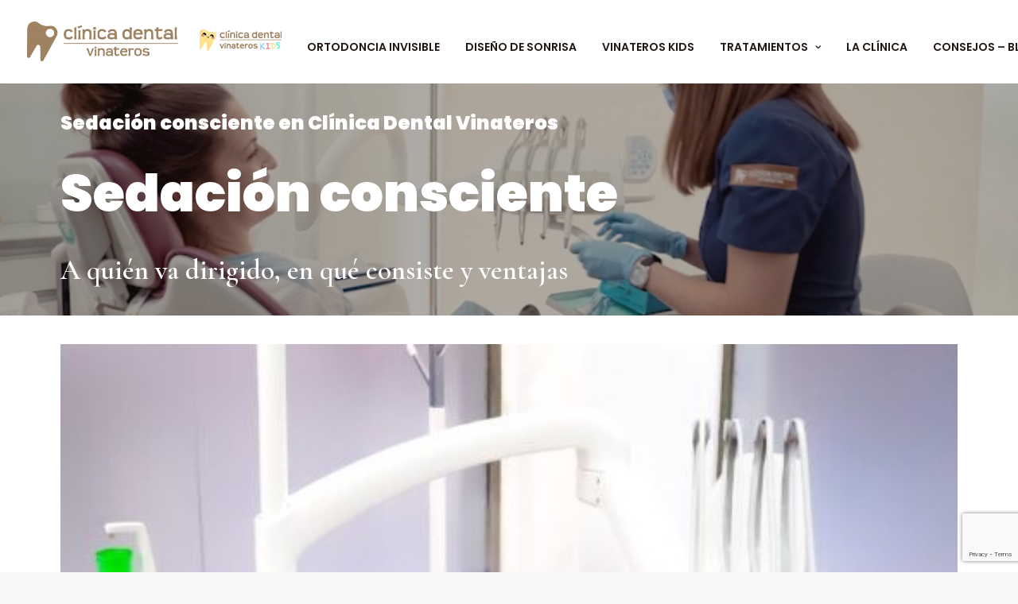

--- FILE ---
content_type: text/html; charset=UTF-8
request_url: https://www.clinicadentalvinateros.es/sedacion-consciente-madrid/
body_size: 20765
content:
<!DOCTYPE html>
<html class="no-touch" lang="es" prefix="og: https://ogp.me/ns#" xmlns="http://www.w3.org/1999/xhtml">
<head>
<meta http-equiv="Content-Type" content="text/html; charset=UTF-8">
<meta name="viewport" content="width=device-width, initial-scale=1">
<link rel="profile" href="https://gmpg.org/xfn/11">
<link rel="pingback" href="https://www.clinicadentalvinateros.es/xmlrpc.php">

<!-- Optimización para motores de búsqueda de Rank Math -  https://rankmath.com/ -->
<title>Sedación consciente - Clínica Dental Vinateros</title><link rel="preload" as="style" href="https://fonts.googleapis.com/css?family=Poppins%3A100%2C100italic%2C200%2C200italic%2C300%2C300italic%2Cregular%2Citalic%2C500%2C500italic%2C600%2C600italic%2C700%2C700italic%2C800%2C800italic%2C900%2C900italic%7CCormorant%20Garamond%3A300%2C300italic%2Cregular%2Citalic%2C500%2C500italic%2C600%2C600italic%2C700%2C700italic&#038;subset=devanagari%2Clatin%2Clatin-ext%2Ccyrillic%2Ccyrillic-ext%2Cvietnamese&#038;display=swap" /><link rel="stylesheet" href="https://fonts.googleapis.com/css?family=Poppins%3A100%2C100italic%2C200%2C200italic%2C300%2C300italic%2Cregular%2Citalic%2C500%2C500italic%2C600%2C600italic%2C700%2C700italic%2C800%2C800italic%2C900%2C900italic%7CCormorant%20Garamond%3A300%2C300italic%2Cregular%2Citalic%2C500%2C500italic%2C600%2C600italic%2C700%2C700italic&#038;subset=devanagari%2Clatin%2Clatin-ext%2Ccyrillic%2Ccyrillic-ext%2Cvietnamese&#038;display=swap" media="print" onload="this.media='all'" /><noscript><link rel="stylesheet" href="https://fonts.googleapis.com/css?family=Poppins%3A100%2C100italic%2C200%2C200italic%2C300%2C300italic%2Cregular%2Citalic%2C500%2C500italic%2C600%2C600italic%2C700%2C700italic%2C800%2C800italic%2C900%2C900italic%7CCormorant%20Garamond%3A300%2C300italic%2Cregular%2Citalic%2C500%2C500italic%2C600%2C600italic%2C700%2C700italic&#038;subset=devanagari%2Clatin%2Clatin-ext%2Ccyrillic%2Ccyrillic-ext%2Cvietnamese&#038;display=swap" /></noscript>
<meta name="description" content="Sedación consciente en Clínica Dental VinaterosSedación consciente en Clínica Dental VinaterosSedación conscienteA quién va dirigido, en qué consiste y ventajas"/>
<meta name="robots" content="follow, index, max-snippet:-1, max-video-preview:-1, max-image-preview:large"/>
<link rel="canonical" href="https://www.clinicadentalvinateros.es/sedacion-consciente-madrid/" />
<meta property="og:locale" content="es_ES" />
<meta property="og:type" content="article" />
<meta property="og:title" content="Sedación consciente - Clínica Dental Vinateros" />
<meta property="og:description" content="Sedación consciente en Clínica Dental VinaterosSedación consciente en Clínica Dental VinaterosSedación conscienteA quién va dirigido, en qué consiste y ventajas" />
<meta property="og:url" content="https://www.clinicadentalvinateros.es/sedacion-consciente-madrid/" />
<meta property="og:site_name" content="Clínica Dental Vinateros - Dentistas en Madrid" />
<meta property="og:updated_time" content="2023-06-15T07:42:49+00:00" />
<meta property="og:image" content="https://www.clinicadentalvinateros.es/wp-content/uploads/2023/06/sedacion-consciente-madrid-clinica-dental-moratalaz-e1476435144318.jpg" />
<meta property="og:image:secure_url" content="https://www.clinicadentalvinateros.es/wp-content/uploads/2023/06/sedacion-consciente-madrid-clinica-dental-moratalaz-e1476435144318.jpg" />
<meta property="og:image:width" content="1024" />
<meta property="og:image:height" content="391" />
<meta property="og:image:alt" content="Sedación consciente" />
<meta property="og:image:type" content="image/jpeg" />
<meta property="article:published_time" content="2023-06-03T22:15:41+00:00" />
<meta property="article:modified_time" content="2023-06-15T07:42:49+00:00" />
<meta name="twitter:card" content="summary_large_image" />
<meta name="twitter:title" content="Sedación consciente - Clínica Dental Vinateros" />
<meta name="twitter:description" content="Sedación consciente en Clínica Dental VinaterosSedación consciente en Clínica Dental VinaterosSedación conscienteA quién va dirigido, en qué consiste y ventajas" />
<meta name="twitter:image" content="https://www.clinicadentalvinateros.es/wp-content/uploads/2023/06/sedacion-consciente-madrid-clinica-dental-moratalaz-e1476435144318.jpg" />
<script type="application/ld+json" class="rank-math-schema">{"@context":"https://schema.org","@graph":[{"@type":"Place","@id":"https://www.clinicadentalvinateros.es/#place","address":{"@type":"PostalAddress","streetAddress":"C/ Camino de los Vinateros, 70","addressLocality":"Madrid","postalCode":"28030","addressCountry":"Spain"}},{"@type":["Dentist","Organization"],"@id":"https://www.clinicadentalvinateros.es/#organization","name":"Cl\u00ednica Dental Vinateros - Dentistas en Madrid","url":"https://clinicadentalvinateros.es","email":"info@clinicadentalvinateros.es","address":{"@type":"PostalAddress","streetAddress":"C/ Camino de los Vinateros, 70","addressLocality":"Madrid","postalCode":"28030","addressCountry":"Spain"},"logo":{"@type":"ImageObject","@id":"https://www.clinicadentalvinateros.es/#logo","url":"https://clinicadentalvinateros.es/wp-content/uploads/2023/04/cropped-logo-muela.png","contentUrl":"https://clinicadentalvinateros.es/wp-content/uploads/2023/04/cropped-logo-muela.png","caption":"Cl\u00ednica Dental Vinateros - Dentistas en Madrid","inLanguage":"es","width":"512","height":"512"},"openingHours":["Monday,Tuesday,Wednesday,Friday 09:00-13:30","Monday 16:00-20:30","Tuesday,Wednesday,Friday 16:00\u201320:30","Thursday 09:00-14:00","Thursday 14:30\u201318:00"],"location":{"@id":"https://www.clinicadentalvinateros.es/#place"},"image":{"@id":"https://www.clinicadentalvinateros.es/#logo"},"telephone":"+34 914126515"},{"@type":"WebSite","@id":"https://www.clinicadentalvinateros.es/#website","url":"https://www.clinicadentalvinateros.es","name":"Cl\u00ednica Dental Vinateros - Dentistas en Madrid","publisher":{"@id":"https://www.clinicadentalvinateros.es/#organization"},"inLanguage":"es"},{"@type":"ImageObject","@id":"https://www.clinicadentalvinateros.es/wp-content/uploads/2023/06/sedacion-consciente-madrid-clinica-dental-moratalaz-e1476435144318.jpg","url":"https://www.clinicadentalvinateros.es/wp-content/uploads/2023/06/sedacion-consciente-madrid-clinica-dental-moratalaz-e1476435144318.jpg","width":"1024","height":"391","inLanguage":"es"},{"@type":"WebPage","@id":"https://www.clinicadentalvinateros.es/sedacion-consciente-madrid/#webpage","url":"https://www.clinicadentalvinateros.es/sedacion-consciente-madrid/","name":"Sedaci\u00f3n consciente - Cl\u00ednica Dental Vinateros","datePublished":"2023-06-03T22:15:41+00:00","dateModified":"2023-06-15T07:42:49+00:00","isPartOf":{"@id":"https://www.clinicadentalvinateros.es/#website"},"primaryImageOfPage":{"@id":"https://www.clinicadentalvinateros.es/wp-content/uploads/2023/06/sedacion-consciente-madrid-clinica-dental-moratalaz-e1476435144318.jpg"},"inLanguage":"es"},{"@type":"Person","@id":"https://www.clinicadentalvinateros.es/sedacion-consciente-madrid/#author","name":"David","image":{"@type":"ImageObject","@id":"https://secure.gravatar.com/avatar/79159fcf9a1db215cb413dfdf7f7761f8533398e3d28703046cb9420ff8f2edf?s=96&amp;d=mm&amp;r=g","url":"https://secure.gravatar.com/avatar/79159fcf9a1db215cb413dfdf7f7761f8533398e3d28703046cb9420ff8f2edf?s=96&amp;d=mm&amp;r=g","caption":"David","inLanguage":"es"},"worksFor":{"@id":"https://www.clinicadentalvinateros.es/#organization"}},{"@type":"Article","headline":"Sedaci\u00f3n consciente - Cl\u00ednica Dental Vinateros","datePublished":"2023-06-03T22:15:41+00:00","dateModified":"2023-06-15T07:42:49+00:00","author":{"@id":"https://www.clinicadentalvinateros.es/sedacion-consciente-madrid/#author","name":"David"},"publisher":{"@id":"https://www.clinicadentalvinateros.es/#organization"},"description":"Sedaci\u00f3n consciente en Cl\u00ednica Dental VinaterosSedaci\u00f3n consciente en Cl\u00ednica Dental VinaterosSedaci\u00f3n conscienteA qui\u00e9n va dirigido, en qu\u00e9 consiste y ventajas","name":"Sedaci\u00f3n consciente - Cl\u00ednica Dental Vinateros","@id":"https://www.clinicadentalvinateros.es/sedacion-consciente-madrid/#richSnippet","isPartOf":{"@id":"https://www.clinicadentalvinateros.es/sedacion-consciente-madrid/#webpage"},"image":{"@id":"https://www.clinicadentalvinateros.es/wp-content/uploads/2023/06/sedacion-consciente-madrid-clinica-dental-moratalaz-e1476435144318.jpg"},"inLanguage":"es","mainEntityOfPage":{"@id":"https://www.clinicadentalvinateros.es/sedacion-consciente-madrid/#webpage"}}]}</script>
<!-- /Plugin Rank Math WordPress SEO -->

<link rel='dns-prefetch' href='//js.hs-scripts.com' />
<link rel='dns-prefetch' href='//www.googletagmanager.com' />
<link rel='dns-prefetch' href='//fonts.googleapis.com' />
<link href='https://fonts.gstatic.com' crossorigin rel='preconnect' />
<link rel="alternate" type="application/rss+xml" title="Clínica Dental Vinateros &raquo; Feed" href="https://www.clinicadentalvinateros.es/feed/" />
<link rel="alternate" type="application/rss+xml" title="Clínica Dental Vinateros &raquo; Feed de los comentarios" href="https://www.clinicadentalvinateros.es/comments/feed/" />
<link rel="alternate" title="oEmbed (JSON)" type="application/json+oembed" href="https://www.clinicadentalvinateros.es/wp-json/oembed/1.0/embed?url=https%3A%2F%2Fwww.clinicadentalvinateros.es%2Fsedacion-consciente-madrid%2F" />
<link rel="alternate" title="oEmbed (XML)" type="text/xml+oembed" href="https://www.clinicadentalvinateros.es/wp-json/oembed/1.0/embed?url=https%3A%2F%2Fwww.clinicadentalvinateros.es%2Fsedacion-consciente-madrid%2F&#038;format=xml" />
<style id='wp-img-auto-sizes-contain-inline-css' type='text/css'>
img:is([sizes=auto i],[sizes^="auto," i]){contain-intrinsic-size:3000px 1500px}
/*# sourceURL=wp-img-auto-sizes-contain-inline-css */
</style>
<style id='wp-emoji-styles-inline-css' type='text/css'>

	img.wp-smiley, img.emoji {
		display: inline !important;
		border: none !important;
		box-shadow: none !important;
		height: 1em !important;
		width: 1em !important;
		margin: 0 0.07em !important;
		vertical-align: -0.1em !important;
		background: none !important;
		padding: 0 !important;
	}
/*# sourceURL=wp-emoji-styles-inline-css */
</style>
<style id='wp-block-library-inline-css' type='text/css'>
:root{--wp-block-synced-color:#7a00df;--wp-block-synced-color--rgb:122,0,223;--wp-bound-block-color:var(--wp-block-synced-color);--wp-editor-canvas-background:#ddd;--wp-admin-theme-color:#007cba;--wp-admin-theme-color--rgb:0,124,186;--wp-admin-theme-color-darker-10:#006ba1;--wp-admin-theme-color-darker-10--rgb:0,107,160.5;--wp-admin-theme-color-darker-20:#005a87;--wp-admin-theme-color-darker-20--rgb:0,90,135;--wp-admin-border-width-focus:2px}@media (min-resolution:192dpi){:root{--wp-admin-border-width-focus:1.5px}}.wp-element-button{cursor:pointer}:root .has-very-light-gray-background-color{background-color:#eee}:root .has-very-dark-gray-background-color{background-color:#313131}:root .has-very-light-gray-color{color:#eee}:root .has-very-dark-gray-color{color:#313131}:root .has-vivid-green-cyan-to-vivid-cyan-blue-gradient-background{background:linear-gradient(135deg,#00d084,#0693e3)}:root .has-purple-crush-gradient-background{background:linear-gradient(135deg,#34e2e4,#4721fb 50%,#ab1dfe)}:root .has-hazy-dawn-gradient-background{background:linear-gradient(135deg,#faaca8,#dad0ec)}:root .has-subdued-olive-gradient-background{background:linear-gradient(135deg,#fafae1,#67a671)}:root .has-atomic-cream-gradient-background{background:linear-gradient(135deg,#fdd79a,#004a59)}:root .has-nightshade-gradient-background{background:linear-gradient(135deg,#330968,#31cdcf)}:root .has-midnight-gradient-background{background:linear-gradient(135deg,#020381,#2874fc)}:root{--wp--preset--font-size--normal:16px;--wp--preset--font-size--huge:42px}.has-regular-font-size{font-size:1em}.has-larger-font-size{font-size:2.625em}.has-normal-font-size{font-size:var(--wp--preset--font-size--normal)}.has-huge-font-size{font-size:var(--wp--preset--font-size--huge)}.has-text-align-center{text-align:center}.has-text-align-left{text-align:left}.has-text-align-right{text-align:right}.has-fit-text{white-space:nowrap!important}#end-resizable-editor-section{display:none}.aligncenter{clear:both}.items-justified-left{justify-content:flex-start}.items-justified-center{justify-content:center}.items-justified-right{justify-content:flex-end}.items-justified-space-between{justify-content:space-between}.screen-reader-text{border:0;clip-path:inset(50%);height:1px;margin:-1px;overflow:hidden;padding:0;position:absolute;width:1px;word-wrap:normal!important}.screen-reader-text:focus{background-color:#ddd;clip-path:none;color:#444;display:block;font-size:1em;height:auto;left:5px;line-height:normal;padding:15px 23px 14px;text-decoration:none;top:5px;width:auto;z-index:100000}html :where(.has-border-color){border-style:solid}html :where([style*=border-top-color]){border-top-style:solid}html :where([style*=border-right-color]){border-right-style:solid}html :where([style*=border-bottom-color]){border-bottom-style:solid}html :where([style*=border-left-color]){border-left-style:solid}html :where([style*=border-width]){border-style:solid}html :where([style*=border-top-width]){border-top-style:solid}html :where([style*=border-right-width]){border-right-style:solid}html :where([style*=border-bottom-width]){border-bottom-style:solid}html :where([style*=border-left-width]){border-left-style:solid}html :where(img[class*=wp-image-]){height:auto;max-width:100%}:where(figure){margin:0 0 1em}html :where(.is-position-sticky){--wp-admin--admin-bar--position-offset:var(--wp-admin--admin-bar--height,0px)}@media screen and (max-width:600px){html :where(.is-position-sticky){--wp-admin--admin-bar--position-offset:0px}}

/*# sourceURL=wp-block-library-inline-css */
</style><style id='global-styles-inline-css' type='text/css'>
:root{--wp--preset--aspect-ratio--square: 1;--wp--preset--aspect-ratio--4-3: 4/3;--wp--preset--aspect-ratio--3-4: 3/4;--wp--preset--aspect-ratio--3-2: 3/2;--wp--preset--aspect-ratio--2-3: 2/3;--wp--preset--aspect-ratio--16-9: 16/9;--wp--preset--aspect-ratio--9-16: 9/16;--wp--preset--color--black: #000000;--wp--preset--color--cyan-bluish-gray: #abb8c3;--wp--preset--color--white: #ffffff;--wp--preset--color--pale-pink: #f78da7;--wp--preset--color--vivid-red: #cf2e2e;--wp--preset--color--luminous-vivid-orange: #ff6900;--wp--preset--color--luminous-vivid-amber: #fcb900;--wp--preset--color--light-green-cyan: #7bdcb5;--wp--preset--color--vivid-green-cyan: #00d084;--wp--preset--color--pale-cyan-blue: #8ed1fc;--wp--preset--color--vivid-cyan-blue: #0693e3;--wp--preset--color--vivid-purple: #9b51e0;--wp--preset--gradient--vivid-cyan-blue-to-vivid-purple: linear-gradient(135deg,rgb(6,147,227) 0%,rgb(155,81,224) 100%);--wp--preset--gradient--light-green-cyan-to-vivid-green-cyan: linear-gradient(135deg,rgb(122,220,180) 0%,rgb(0,208,130) 100%);--wp--preset--gradient--luminous-vivid-amber-to-luminous-vivid-orange: linear-gradient(135deg,rgb(252,185,0) 0%,rgb(255,105,0) 100%);--wp--preset--gradient--luminous-vivid-orange-to-vivid-red: linear-gradient(135deg,rgb(255,105,0) 0%,rgb(207,46,46) 100%);--wp--preset--gradient--very-light-gray-to-cyan-bluish-gray: linear-gradient(135deg,rgb(238,238,238) 0%,rgb(169,184,195) 100%);--wp--preset--gradient--cool-to-warm-spectrum: linear-gradient(135deg,rgb(74,234,220) 0%,rgb(151,120,209) 20%,rgb(207,42,186) 40%,rgb(238,44,130) 60%,rgb(251,105,98) 80%,rgb(254,248,76) 100%);--wp--preset--gradient--blush-light-purple: linear-gradient(135deg,rgb(255,206,236) 0%,rgb(152,150,240) 100%);--wp--preset--gradient--blush-bordeaux: linear-gradient(135deg,rgb(254,205,165) 0%,rgb(254,45,45) 50%,rgb(107,0,62) 100%);--wp--preset--gradient--luminous-dusk: linear-gradient(135deg,rgb(255,203,112) 0%,rgb(199,81,192) 50%,rgb(65,88,208) 100%);--wp--preset--gradient--pale-ocean: linear-gradient(135deg,rgb(255,245,203) 0%,rgb(182,227,212) 50%,rgb(51,167,181) 100%);--wp--preset--gradient--electric-grass: linear-gradient(135deg,rgb(202,248,128) 0%,rgb(113,206,126) 100%);--wp--preset--gradient--midnight: linear-gradient(135deg,rgb(2,3,129) 0%,rgb(40,116,252) 100%);--wp--preset--font-size--small: 13px;--wp--preset--font-size--medium: 20px;--wp--preset--font-size--large: 36px;--wp--preset--font-size--x-large: 42px;--wp--preset--spacing--20: 0.44rem;--wp--preset--spacing--30: 0.67rem;--wp--preset--spacing--40: 1rem;--wp--preset--spacing--50: 1.5rem;--wp--preset--spacing--60: 2.25rem;--wp--preset--spacing--70: 3.38rem;--wp--preset--spacing--80: 5.06rem;--wp--preset--shadow--natural: 6px 6px 9px rgba(0, 0, 0, 0.2);--wp--preset--shadow--deep: 12px 12px 50px rgba(0, 0, 0, 0.4);--wp--preset--shadow--sharp: 6px 6px 0px rgba(0, 0, 0, 0.2);--wp--preset--shadow--outlined: 6px 6px 0px -3px rgb(255, 255, 255), 6px 6px rgb(0, 0, 0);--wp--preset--shadow--crisp: 6px 6px 0px rgb(0, 0, 0);}:where(.is-layout-flex){gap: 0.5em;}:where(.is-layout-grid){gap: 0.5em;}body .is-layout-flex{display: flex;}.is-layout-flex{flex-wrap: wrap;align-items: center;}.is-layout-flex > :is(*, div){margin: 0;}body .is-layout-grid{display: grid;}.is-layout-grid > :is(*, div){margin: 0;}:where(.wp-block-columns.is-layout-flex){gap: 2em;}:where(.wp-block-columns.is-layout-grid){gap: 2em;}:where(.wp-block-post-template.is-layout-flex){gap: 1.25em;}:where(.wp-block-post-template.is-layout-grid){gap: 1.25em;}.has-black-color{color: var(--wp--preset--color--black) !important;}.has-cyan-bluish-gray-color{color: var(--wp--preset--color--cyan-bluish-gray) !important;}.has-white-color{color: var(--wp--preset--color--white) !important;}.has-pale-pink-color{color: var(--wp--preset--color--pale-pink) !important;}.has-vivid-red-color{color: var(--wp--preset--color--vivid-red) !important;}.has-luminous-vivid-orange-color{color: var(--wp--preset--color--luminous-vivid-orange) !important;}.has-luminous-vivid-amber-color{color: var(--wp--preset--color--luminous-vivid-amber) !important;}.has-light-green-cyan-color{color: var(--wp--preset--color--light-green-cyan) !important;}.has-vivid-green-cyan-color{color: var(--wp--preset--color--vivid-green-cyan) !important;}.has-pale-cyan-blue-color{color: var(--wp--preset--color--pale-cyan-blue) !important;}.has-vivid-cyan-blue-color{color: var(--wp--preset--color--vivid-cyan-blue) !important;}.has-vivid-purple-color{color: var(--wp--preset--color--vivid-purple) !important;}.has-black-background-color{background-color: var(--wp--preset--color--black) !important;}.has-cyan-bluish-gray-background-color{background-color: var(--wp--preset--color--cyan-bluish-gray) !important;}.has-white-background-color{background-color: var(--wp--preset--color--white) !important;}.has-pale-pink-background-color{background-color: var(--wp--preset--color--pale-pink) !important;}.has-vivid-red-background-color{background-color: var(--wp--preset--color--vivid-red) !important;}.has-luminous-vivid-orange-background-color{background-color: var(--wp--preset--color--luminous-vivid-orange) !important;}.has-luminous-vivid-amber-background-color{background-color: var(--wp--preset--color--luminous-vivid-amber) !important;}.has-light-green-cyan-background-color{background-color: var(--wp--preset--color--light-green-cyan) !important;}.has-vivid-green-cyan-background-color{background-color: var(--wp--preset--color--vivid-green-cyan) !important;}.has-pale-cyan-blue-background-color{background-color: var(--wp--preset--color--pale-cyan-blue) !important;}.has-vivid-cyan-blue-background-color{background-color: var(--wp--preset--color--vivid-cyan-blue) !important;}.has-vivid-purple-background-color{background-color: var(--wp--preset--color--vivid-purple) !important;}.has-black-border-color{border-color: var(--wp--preset--color--black) !important;}.has-cyan-bluish-gray-border-color{border-color: var(--wp--preset--color--cyan-bluish-gray) !important;}.has-white-border-color{border-color: var(--wp--preset--color--white) !important;}.has-pale-pink-border-color{border-color: var(--wp--preset--color--pale-pink) !important;}.has-vivid-red-border-color{border-color: var(--wp--preset--color--vivid-red) !important;}.has-luminous-vivid-orange-border-color{border-color: var(--wp--preset--color--luminous-vivid-orange) !important;}.has-luminous-vivid-amber-border-color{border-color: var(--wp--preset--color--luminous-vivid-amber) !important;}.has-light-green-cyan-border-color{border-color: var(--wp--preset--color--light-green-cyan) !important;}.has-vivid-green-cyan-border-color{border-color: var(--wp--preset--color--vivid-green-cyan) !important;}.has-pale-cyan-blue-border-color{border-color: var(--wp--preset--color--pale-cyan-blue) !important;}.has-vivid-cyan-blue-border-color{border-color: var(--wp--preset--color--vivid-cyan-blue) !important;}.has-vivid-purple-border-color{border-color: var(--wp--preset--color--vivid-purple) !important;}.has-vivid-cyan-blue-to-vivid-purple-gradient-background{background: var(--wp--preset--gradient--vivid-cyan-blue-to-vivid-purple) !important;}.has-light-green-cyan-to-vivid-green-cyan-gradient-background{background: var(--wp--preset--gradient--light-green-cyan-to-vivid-green-cyan) !important;}.has-luminous-vivid-amber-to-luminous-vivid-orange-gradient-background{background: var(--wp--preset--gradient--luminous-vivid-amber-to-luminous-vivid-orange) !important;}.has-luminous-vivid-orange-to-vivid-red-gradient-background{background: var(--wp--preset--gradient--luminous-vivid-orange-to-vivid-red) !important;}.has-very-light-gray-to-cyan-bluish-gray-gradient-background{background: var(--wp--preset--gradient--very-light-gray-to-cyan-bluish-gray) !important;}.has-cool-to-warm-spectrum-gradient-background{background: var(--wp--preset--gradient--cool-to-warm-spectrum) !important;}.has-blush-light-purple-gradient-background{background: var(--wp--preset--gradient--blush-light-purple) !important;}.has-blush-bordeaux-gradient-background{background: var(--wp--preset--gradient--blush-bordeaux) !important;}.has-luminous-dusk-gradient-background{background: var(--wp--preset--gradient--luminous-dusk) !important;}.has-pale-ocean-gradient-background{background: var(--wp--preset--gradient--pale-ocean) !important;}.has-electric-grass-gradient-background{background: var(--wp--preset--gradient--electric-grass) !important;}.has-midnight-gradient-background{background: var(--wp--preset--gradient--midnight) !important;}.has-small-font-size{font-size: var(--wp--preset--font-size--small) !important;}.has-medium-font-size{font-size: var(--wp--preset--font-size--medium) !important;}.has-large-font-size{font-size: var(--wp--preset--font-size--large) !important;}.has-x-large-font-size{font-size: var(--wp--preset--font-size--x-large) !important;}
/*# sourceURL=global-styles-inline-css */
</style>

<style id='classic-theme-styles-inline-css' type='text/css'>
/*! This file is auto-generated */
.wp-block-button__link{color:#fff;background-color:#32373c;border-radius:9999px;box-shadow:none;text-decoration:none;padding:calc(.667em + 2px) calc(1.333em + 2px);font-size:1.125em}.wp-block-file__button{background:#32373c;color:#fff;text-decoration:none}
/*# sourceURL=/wp-includes/css/classic-themes.min.css */
</style>

<link data-minify="1" rel='stylesheet' id='contact-form-7-css' href='https://www.clinicadentalvinateros.es/wp-content/cache/min/1/wp-content/plugins/contact-form-7/includes/css/styles.css?ver=1748427036' type='text/css' media='all' />
<link rel='stylesheet' id='wpcf7-redirect-script-frontend-css' href='https://www.clinicadentalvinateros.es/wp-content/plugins/wpcf7-redirect/build/css/wpcf7-redirect-frontend.min.css?ver=1.1' type='text/css' media='all' />
<link data-minify="1" rel='stylesheet' id='uncode-style-css' href='https://www.clinicadentalvinateros.es/wp-content/cache/min/1/wp-content/themes/uncode/library/css/style.css?ver=1748427036' type='text/css' media='all' />
<style id='uncode-style-inline-css' type='text/css'>

@media (max-width: 959px) { .navbar-brand > * { height: 30px !important;}}
@media (min-width: 960px) { .limit-width { max-width: 1200px; margin: auto;}}
.menu-primary ul.menu-smart > li > a, .menu-primary ul.menu-smart li.dropdown > a, .menu-primary ul.menu-smart li.mega-menu > a, .vmenu-container ul.menu-smart > li > a, .vmenu-container ul.menu-smart li.dropdown > a { text-transform: uppercase; }
.menu-primary ul.menu-smart ul a, .vmenu-container ul.menu-smart ul a { text-transform: uppercase; }
#changer-back-color { transition: background-color 1000ms cubic-bezier(0.25, 1, 0.5, 1) !important; } #changer-back-color > div { transition: opacity 1000ms cubic-bezier(0.25, 1, 0.5, 1) !important; } body.bg-changer-init.disable-hover .main-wrapper .style-light,  body.bg-changer-init.disable-hover .main-wrapper .style-light h1,  body.bg-changer-init.disable-hover .main-wrapper .style-light h2, body.bg-changer-init.disable-hover .main-wrapper .style-light h3, body.bg-changer-init.disable-hover .main-wrapper .style-light h4, body.bg-changer-init.disable-hover .main-wrapper .style-light h5, body.bg-changer-init.disable-hover .main-wrapper .style-light h6, body.bg-changer-init.disable-hover .main-wrapper .style-light a, body.bg-changer-init.disable-hover .main-wrapper .style-dark, body.bg-changer-init.disable-hover .main-wrapper .style-dark h1, body.bg-changer-init.disable-hover .main-wrapper .style-dark h2, body.bg-changer-init.disable-hover .main-wrapper .style-dark h3, body.bg-changer-init.disable-hover .main-wrapper .style-dark h4, body.bg-changer-init.disable-hover .main-wrapper .style-dark h5, body.bg-changer-init.disable-hover .main-wrapper .style-dark h6, body.bg-changer-init.disable-hover .main-wrapper .style-dark a { transition: color 1000ms cubic-bezier(0.25, 1, 0.5, 1) !important; }
/*# sourceURL=uncode-style-inline-css */
</style>
<link data-minify="1" rel='stylesheet' id='uncode-icons-css' href='https://www.clinicadentalvinateros.es/wp-content/cache/min/1/wp-content/themes/uncode/library/css/uncode-icons.css?ver=1748427036' type='text/css' media='all' />
<link data-minify="1" rel='stylesheet' id='uncode-custom-style-css' href='https://www.clinicadentalvinateros.es/wp-content/cache/min/1/wp-content/themes/uncode/library/css/style-custom.css?ver=1748427036' type='text/css' media='all' />
<style id='uncode-custom-style-inline-css' type='text/css'>
.btn-button_color-169951 { color:#ffffff !important; background-color:#9f8261 !important; border-color:#9f8261 !important; }.btn-button_color-169951:not(.btn-hover-nobg):not(.icon-animated):hover, .btn-button_color-169951:not(.btn-hover-nobg):not(.icon-animated):focus, .btn-button_color-169951:not(.btn-hover-nobg):not(.icon-animated):active { background-color:transparent !important; border-color:#9f8261 !important;}.btn-button_color-169951.btn-flat:not(.btn-hover-nobg):hover, .btn-button_color-169951.btn-flat:not(.btn-hover-nobg):focus, .btn-button_color-169951.btn-flat:active { background-color:#927554 !important; border-color:#927554 !important;}.btn-button_color-169951:not(.btn-flat):not(.btn-hover-nobg):not(.icon-animated):not(.btn-text-skin):hover, .btn-button_color-169951:not(.btn-flat):not(.btn-hover-nobg):not(.icon-animated):not(.btn-text-skin):focus, .btn-button_color-169951:not(.btn-flat):not(.btn-hover-nobg):not(.icon-animated):not(.btn-text-skin):active { color:#9f8261 !important; }.btn-button_color-169951.btn-outline { background-color:transparent !important; border-color:#9f8261 !important; }.btn-button_color-169951.btn-outline:not(.btn-text-skin) { color:#9f8261 !important; }.btn-button_color-169951.btn-outline:not(.btn-hover-nobg):hover, .btn-button_color-169951.btn-outline:not(.btn-hover-nobg):focus, btn-button_color-169951.btn-outline:active { background-color:#9f8261 !important; border-color:#9f8261 !important; }.btn-button_color-169951.btn-outline:not(.btn-hover-nobg):not(.btn-text-skin):not(.icon-animated):hover, .btn-button_color-169951.btn-outline:not(.btn-hover-nobg):not(.btn-text-skin):not(.icon-animated):focus, btn-button_color-169951.btn-outline:active { color:#ffffff !important; }.style-light .btn-button_color-169951.btn-text-skin.btn-outline, .style-light .btn-button_color-169951.btn-text-skin:not(.btn-outline):hover, .style-light .btn-button_color-169951.btn-text-skin:not(.btn-outline):focus, .style-light .btn-button_color-169951.btn-text-skin:not(.btn-outline):active { color:#221914 !important; }.style-light .btn-button_color-169951.btn-text-skin.btn-outline:hover, .style-light .btn-button_color-169951.btn-text-skin.btn-outline:focus, .style-light .btn-button_color-169951.btn-text-skin.btn-outline:active { color:#ffffff !important; }.style-light .style-dark .btn-button_color-169951.btn-text-skin.btn-outline, .style-light .style-dark .btn-button_color-169951.btn-text-skin:not(.btn-outline):hover, .style-light .style-dark .btn-button_color-169951.btn-text-skin:not(.btn-outline):focus, .style-light .style-dark .btn-button_color-169951.btn-text-skin:not(.btn-outline):active { color:#ffffff !important; }.style-light .style-dark .btn-button_color-169951.btn-text-skin.btn-outline:hover, .style-light .style-dark .btn-button_color-169951.btn-text-skin.btn-outline:focus, .style-light .style-dark .btn-button_color-169951.btn-text-skin.btn-outline:active { color:#221914 !important; }.text-button_color-169951-color { color:#9f8261 !important; fill:#9f8261 !important; }.style-back_color-637362-bg { background-color:#26211b; }
#main-logo .navbar-brand img {height:50px !important;}.bordertext{-webkit-text-stroke:1px black;color:transparent; }.bordertextwhite{-webkit-text-stroke:1px white;color:transparent; }.ocultar{display:none !important;}.btn-xl{font-size:21px !important;}.alturapost .single-block-padding {padding:none !important;}.textblack{ color:#000000 !important;}.menu-item-312{background-color:transparent;color:#9f8261;border-radius:2em;border-color:#9f8261;}.menu-item-322{background-color:#9f8261;color:white;border-radius:2em;border-color:#9f8261;}.panel-title {font-weight:700 !important;}.logokids{height:30px !important;}
/*# sourceURL=uncode-custom-style-inline-css */
</style>
<script type="text/javascript" src="https://www.clinicadentalvinateros.es/wp-includes/js/jquery/jquery.min.js?ver=3.7.1" id="jquery-core-js"></script>
<script type="text/javascript" src="https://www.clinicadentalvinateros.es/wp-includes/js/jquery/jquery-migrate.min.js?ver=3.4.1" id="jquery-migrate-js"></script>
<script type="text/javascript" id="uncode-init-js-extra">
/* <![CDATA[ */
var SiteParameters = {"days":"days","hours":"hours","minutes":"minutes","seconds":"seconds","constant_scroll":"on","scroll_speed":"2","parallax_factor":"0.25","loading":"Loading\u2026","slide_name":"slide","slide_footer":"footer","ajax_url":"https://www.clinicadentalvinateros.es/wp-admin/admin-ajax.php","nonce_adaptive_images":"5c301bad45","nonce_srcset_async":"dc5b366d4e","enable_debug":"","block_mobile_videos":"","is_frontend_editor":"","main_width":["1200","px"],"mobile_parallax_allowed":"","wireframes_plugin_active":"","sticky_elements":"off","lazyload_type":"","resize_quality":"90","register_metadata":"","bg_changer_time":"1000","update_wc_fragments":"1","optimize_shortpixel_image":"","custom_cursor_selector":"[href], .trigger-overlay, .owl-next, .owl-prev, .owl-dot, input[type=\"submit\"], input[type=\"checkbox\"], button[type=\"submit\"], a[class^=\"ilightbox\"], .ilightbox-thumbnail, .ilightbox-prev, .ilightbox-next, .overlay-close, .unmodal-close, .qty-inset \u003E span, .share-button li, .uncode-post-titles .tmb.tmb-click-area, .btn-link, .tmb-click-row .t-inside, .lg-outer button, .lg-thumb img","mobile_parallax_animation":"","lbox_enhanced":"1","native_media_player":"","vimeoPlayerParams":"?autoplay=0","ajax_filter_key_search":"key","ajax_filter_key_unfilter":"unfilter"};
//# sourceURL=uncode-init-js-extra
/* ]]> */
</script>
<script type="text/javascript" src="https://www.clinicadentalvinateros.es/wp-content/themes/uncode/library/js/init.js" id="uncode-init-js"></script>

<!-- Fragmento de código de la etiqueta de Google (gtag.js) añadida por Site Kit -->

<!-- Fragmento de código de Google Analytics añadido por Site Kit -->
<script type="text/javascript" src="https://www.googletagmanager.com/gtag/js?id=G-6N6FQJDVQC" id="google_gtagjs-js" async></script>
<script type="text/javascript" id="google_gtagjs-js-after">
/* <![CDATA[ */
window.dataLayer = window.dataLayer || [];function gtag(){dataLayer.push(arguments);}
gtag("set","linker",{"domains":["www.clinicadentalvinateros.es"]});
gtag("js", new Date());
gtag("set", "developer_id.dZTNiMT", true);
gtag("config", "G-6N6FQJDVQC");
//# sourceURL=google_gtagjs-js-after
/* ]]> */
</script>

<!-- Finalizar fragmento de código de la etiqueta de Google (gtags.js) añadida por Site Kit -->
<link rel="https://api.w.org/" href="https://www.clinicadentalvinateros.es/wp-json/" /><link rel="alternate" title="JSON" type="application/json" href="https://www.clinicadentalvinateros.es/wp-json/wp/v2/pages/9301" /><link rel="EditURI" type="application/rsd+xml" title="RSD" href="https://www.clinicadentalvinateros.es/xmlrpc.php?rsd" />
<meta name="generator" content="WordPress 6.9" />
<link rel='shortlink' href='https://www.clinicadentalvinateros.es/?p=9301' />
<meta name="generator" content="Site Kit by Google 1.126.0" />			<!-- DO NOT COPY THIS SNIPPET! Start of Page Analytics Tracking for HubSpot WordPress plugin v11.1.6-->
			<script class="hsq-set-content-id" data-content-id="standard-page">
				var _hsq = _hsq || [];
				_hsq.push(["setContentType", "standard-page"]);
			</script>
			<!-- DO NOT COPY THIS SNIPPET! End of Page Analytics Tracking for HubSpot WordPress plugin -->
			<link rel="icon" href="https://www.clinicadentalvinateros.es/wp-content/uploads/2023/04/cropped-logo-muela-32x32.png" sizes="32x32" />
<link rel="icon" href="https://www.clinicadentalvinateros.es/wp-content/uploads/2023/04/cropped-logo-muela-192x192.png" sizes="192x192" />
<link rel="apple-touch-icon" href="https://www.clinicadentalvinateros.es/wp-content/uploads/2023/04/cropped-logo-muela-180x180.png" />
<meta name="msapplication-TileImage" content="https://www.clinicadentalvinateros.es/wp-content/uploads/2023/04/cropped-logo-muela-270x270.png" />
<noscript><style> .wpb_animate_when_almost_visible { opacity: 1; }</style></noscript><noscript><style id="rocket-lazyload-nojs-css">.rll-youtube-player, [data-lazy-src]{display:none !important;}</style></noscript></head>
<body data-rsssl=1 class="wp-singular page-template-default page page-id-9301 wp-theme-uncode  style-color-lxmt-bg group-blog hormenu-position-left megamenu-full-submenu hmenu hmenu-position-left header-full-width main-center-align textual-accent-color menu-sticky-mobile menu-mobile-centered menu-has-cta mobile-parallax-not-allowed ilb-no-bounce unreg uncode-logo-mobile qw-body-scroll-disabled wpb-js-composer js-comp-ver-6.13.0 vc_responsive" data-border="0">
		<div id="vh_layout_help"></div><div class="body-borders" data-border="0"><div class="top-border body-border-shadow"></div><div class="right-border body-border-shadow"></div><div class="bottom-border body-border-shadow"></div><div class="left-border body-border-shadow"></div><div class="top-border style-light-bg"></div><div class="right-border style-light-bg"></div><div class="bottom-border style-light-bg"></div><div class="left-border style-light-bg"></div></div>	<div class="box-wrapper">
		<div class="box-container">
		<script type="text/javascript" id="initBox">UNCODE.initBox();</script>
		<div class="menu-wrapper menu-sticky menu-sticky-mobile">
													
													<header id="masthead" class="navbar menu-primary menu-light submenu-light style-light-original single-h-padding menu-with-logo">
														<div class="menu-container style-color-xsdn-bg menu-borders">
															<div class="row-menu">
																<div class="row-menu-inner">
																	<div id="logo-container-mobile" class="col-lg-0 logo-container middle">
																		<div id="main-logo" class="navbar-header style-light">
																			<a href="https://www.clinicadentalvinateros.es/" class="navbar-brand" data-minheight="20"><div class="logo-image main-logo  logo-light" data-maxheight="50" style="height: 50px;"><picture decoding="async" class="img-responsive">
<source type="image/webp" srcset="https://www.clinicadentalvinateros.es/wp-content/uploads/2023/04/logo-clinica-dental-vinateros.png.webp"/>
<img decoding="async" src="https://www.clinicadentalvinateros.es/wp-content/uploads/2023/04/logo-clinica-dental-vinateros.png" alt="logo" width="300" height="79"/>
</picture>
</div><div class="logo-image main-logo  logo-dark" data-maxheight="50" style="height: 50px;display:none;"><picture decoding="async" class="img-responsive">
<source type="image/webp" srcset="https://www.clinicadentalvinateros.es/wp-content/uploads/2023/04/logo-clinica-dental-vinateros-blanco-1.png.webp"/>
<img decoding="async" src="https://www.clinicadentalvinateros.es/wp-content/uploads/2023/04/logo-clinica-dental-vinateros-blanco-1.png" alt="logo" width="300" height="79"/>
</picture>
</div><div class="logo-image mobile-logo logo-light" data-maxheight="50" style="height: 50px;"><picture decoding="async" class="img-responsive">
<source type="image/webp" srcset="https://www.clinicadentalvinateros.es/wp-content/uploads/2023/04/logo-clinica-dental-vinateros.png.webp"/>
<img decoding="async" src="https://www.clinicadentalvinateros.es/wp-content/uploads/2023/04/logo-clinica-dental-vinateros.png" alt="logo" width="300" height="79"/>
</picture>
</div><div class="logo-image mobile-logo logo-dark" data-maxheight="50" style="height: 50px;display:none;"><picture decoding="async" class="img-responsive">
<source type="image/webp" srcset="https://www.clinicadentalvinateros.es/wp-content/uploads/2023/04/logo-clinica-dental-vinateros-blanco-1.png.webp"/>
<img decoding="async" src="https://www.clinicadentalvinateros.es/wp-content/uploads/2023/04/logo-clinica-dental-vinateros-blanco-1.png" alt="logo" width="300" height="79"/>
</picture>
</div></a>
																		</div>
																		<div class="mmb-container"><div class="mobile-additional-icons"><a class="desktop-hidden  mobile-search-icon trigger-overlay mobile-additional-icon" data-area="search" data-container="box-container" href="#"><span class="search-icon-container additional-icon-container"><i class="fa fa-search3"></i></span></a></div><div class="mobile-menu-button mobile-menu-button-light lines-button"><span class="lines"><span></span></span></div></div>
																	</div>
																	<div class="col-lg-12 main-menu-container middle">
																		<div class="menu-horizontal">
																			<div class="menu-horizontal-inner">
																				<div class="nav navbar-nav navbar-main navbar-nav-first"><ul id="menu-menu-principal" class="menu-primary-inner menu-smart sm"><li id="menu-item-118146" class="menu-item menu-item-type-custom menu-item-object-custom menu-item-118146 menu-item-link"><a title="&lt;img src=&quot;https://www.clinicadentalvinateros.es/wp-content/uploads/2025/02/Logo-kids-blanco-27.png&quot; alt=&quot;Logo Kids&quot; class=&quot;logokids&quot; style=&quot;height: 40px; width: auto;&quot;&gt;" href="https://www.clinicadentalvinateros.es/vianteros-odontopediatria-kids/"><picture decoding="async" class="logokids" style="height: 40px; width: auto;">
<source type="image/webp" srcset="https://www.clinicadentalvinateros.es/wp-content/uploads/2025/02/Logo-kids-blanco-27.png.webp"/>
<img width="103" height="27" decoding="async" src="https://www.clinicadentalvinateros.es/wp-content/uploads/2025/02/Logo-kids-blanco-27.png" alt="Logo Kids"/>
</picture>
<i class="fa fa-angle-right fa-dropdown"></i></a></li>
<li id="menu-item-9252" class="menu-item menu-item-type-post_type menu-item-object-page menu-item-9252 menu-item-link"><a title="Ortodoncia Invisible" href="https://www.clinicadentalvinateros.es/ortodoncia-madrid/invisalign-madrid/">Ortodoncia Invisible<i class="fa fa-angle-right fa-dropdown"></i></a></li>
<li id="menu-item-298" class="menu-item menu-item-type-post_type menu-item-object-page menu-item-298 menu-item-link"><a title="Diseño de Sonrisa" href="https://www.clinicadentalvinateros.es/diseno-de-sonrisa-madrid/">Diseño de Sonrisa<i class="fa fa-angle-right fa-dropdown"></i></a></li>
<li id="menu-item-118144" class="menu-item menu-item-type-post_type menu-item-object-page menu-item-118144 menu-item-link"><a title="Vinateros Kids" href="https://www.clinicadentalvinateros.es/vinateros-odontopediatria-kids/">Vinateros Kids<i class="fa fa-angle-right fa-dropdown"></i></a></li>
<li id="menu-item-299" class="menu-item menu-item-type-custom menu-item-object-custom menu-item-has-children menu-item-299 dropdown menu-item-link"><a title="Tratamientos" href="#" data-toggle="dropdown" class="dropdown-toggle" data-type="title">Tratamientos<i class="fa fa-angle-down fa-dropdown"></i></a>
<ul role="menu" class="drop-menu">
	<li id="menu-item-300" class="menu-item menu-item-type-post_type menu-item-object-page menu-item-300"><a title="Ortodoncia" href="https://www.clinicadentalvinateros.es/ortodoncia-madrid/">Ortodoncia<i class="fa fa-angle-right fa-dropdown"></i></a></li>
	<li id="menu-item-301" class="menu-item menu-item-type-post_type menu-item-object-page menu-item-301"><a title="Odontopediatría" href="https://www.clinicadentalvinateros.es/odontopediatria-madrid/">Odontopediatría<i class="fa fa-angle-right fa-dropdown"></i></a></li>
	<li id="menu-item-302" class="menu-item menu-item-type-post_type menu-item-object-page menu-item-302"><a title="Estética dental" href="https://www.clinicadentalvinateros.es/estetica-dental-madrid/">Estética dental<i class="fa fa-angle-right fa-dropdown"></i></a></li>
	<li id="menu-item-303" class="menu-item menu-item-type-post_type menu-item-object-page menu-item-303"><a title="Cirugía Oral" href="https://www.clinicadentalvinateros.es/cirugia-oral-madrid/">Cirugía Oral<i class="fa fa-angle-right fa-dropdown"></i></a></li>
	<li id="menu-item-304" class="menu-item menu-item-type-post_type menu-item-object-page menu-item-304"><a title="Implantes Dentales" href="https://www.clinicadentalvinateros.es/implantes-dentales-madrid/">Implantes Dentales<i class="fa fa-angle-right fa-dropdown"></i></a></li>
	<li id="menu-item-305" class="menu-item menu-item-type-post_type menu-item-object-page menu-item-305"><a title="Periodoncia" href="https://www.clinicadentalvinateros.es/periodoncia/">Periodoncia<i class="fa fa-angle-right fa-dropdown"></i></a></li>
</ul>
</li>
<li id="menu-item-313" class="menu-item menu-item-type-post_type menu-item-object-page menu-item-313 menu-item-link"><a title="La clínica" href="https://www.clinicadentalvinateros.es/clinica-dental-vinateros-madrid-moratalaz/">La clínica<i class="fa fa-angle-right fa-dropdown"></i></a></li>
<li id="menu-item-314" class="menu-item menu-item-type-post_type menu-item-object-page menu-item-314 menu-item-link"><a title="Consejos – Blog" href="https://www.clinicadentalvinateros.es/blog-odontologia/">Consejos – Blog<i class="fa fa-angle-right fa-dropdown"></i></a></li>
<li id="menu-item-312" class="menu-item-button"><a title="Promociones" href="https://www.clinicadentalvinateros.es/promociones/"><div class="menu-btn-table"><div class="menu-btn-cell"><div class="menu-item menu-item-type-post_type menu-item-object-page menu-item-312 menu-btn-container btn"><span>Promociones</span></div></div></div></a></li>
<li id="menu-item-322" class="menu-item-button"><a title="Pedir Cita Online" href="https://www.clinicadentalvinateros.es/cita-online-dentista-en-moratalaz/"><div class="menu-btn-table"><div class="menu-btn-cell"><div class="menu-item menu-item-type-post_type menu-item-object-page menu-item-322 menu-btn-container btn"><span>Pedir Cita Online</span></div></div></div></a></li>
</ul></div><div class="nav navbar-nav navbar-nav-last"><ul class="menu-smart sm menu-icons menu-smart-social"><li class="menu-item-link search-icon style-light dropdown mobile-hidden tablet-hidden"><a href="#" class="trigger-overlay search-icon" data-area="search" data-container="box-container">
													<i class="fa fa-search3"></i><span class="desktop-hidden"><span>Search</span></span><i class="fa fa-angle-down fa-dropdown desktop-hidden"></i>
													</a></li></ul></div></div>
																		</div>
																	</div>
																</div>
															</div></div>
													</header>
												</div>			<script type="text/javascript" id="fixMenuHeight">UNCODE.fixMenuHeight();</script>
			<div class="main-wrapper">
				<div class="main-container">
					<div class="page-wrapper">
						<div class="sections-container">
<div id="page-header"><div class="header-wrapper header-uncode-block">
									<div data-parent="true" class="vc_row style-color-166559-bg row-container" id="row-unique-0"><div class="row-background background-element">
											<div class="background-wrapper">
												<div class="background-inner self-video uncode-video-container" style="background-image: url(https://www.clinicadentalvinateros.es/wp-content/uploads/2023/06/Clinica-Dental-Vinateros-6.jpg);background-repeat: no-repeat;background-position: center center;background-attachment: scroll;background-size: cover;"><div style="width: 640px;" class="wp-video"><video loop playsinline muted data-keepplaying class="background-video-shortcode" data-ratio="1.7791666666667" id="video-9301-1" width="640" height="360" preload="metadata" ><source type="video/mp4" src="https://clinicadentalvinateros.es/wp-content/uploads/2023/05/sara-ortodoncia-invisible-480.mp4?_=1" /><a href="https://clinicadentalvinateros.es/wp-content/uploads/2023/05/sara-ortodoncia-invisible-480.mp4">https://clinicadentalvinateros.es/wp-content/uploads/2023/05/sara-ortodoncia-invisible-480.mp4</a></video></div></div>
												<div class="block-bg-overlay style-color-166559-bg" style="opacity: 0.37;"></div>
											</div>
										</div><div class="row limit-width row-parent row-header" data-height-ratio="50"><div class="wpb_row row-inner"><div class="wpb_column pos-middle pos-center align_left column_parent col-lg-12 single-internal-gutter"><div class="uncol style-dark"  ><div class="uncoltable"><div class="uncell no-block-padding" ><div class="uncont"><div class="vc_custom_heading_wrap mobile-hidden"><div class="heading-text el-text" ><h1 class="h3" ><span>Sedación consciente en Clínica Dental Vinateros</span></h1></div><div class="clear"></div></div><div class="vc_custom_heading_wrap desktop-hidden tablet-hidden"><div class="heading-text el-text" ><h3 class="h3" ><span>Sedación consciente en Clínica Dental Vinateros</span></h3></div><div class="clear"></div></div><div class="vc_custom_heading_wrap "><div class="heading-text el-text" ><h3 class="fontsize-269592" ><span>Sedación consciente</span></h3></div><div class="clear"></div></div><div class="vc_custom_heading_wrap "><div class="heading-text el-text" ><h1 class="font-911042 h1 font-weight-900" ><span><b>A quién va dirigido, en qué consiste y ventajas</b></span></h1></div><div class="clear"></div></div></div></div></div></div></div><script id="script-row-unique-0" data-row="script-row-unique-0" type="text/javascript" class="vc_controls">UNCODE.initRow(document.getElementById("row-unique-0"));</script></div></div></div></div></div><script type="text/javascript">UNCODE.initHeader();</script><article id="post-9301" class="page-body style-light-bg post-9301 page type-page status-publish has-post-thumbnail hentry">
						<div class="post-wrapper">
							<div class="post-body"><div class="post-content un-no-sidebar-layout"><div data-parent="true" class="vc_row row-container" id="row-unique-1"><div class="row single-top-padding single-bottom-padding single-h-padding limit-width row-parent"><div class="wpb_row row-inner"><div class="wpb_column pos-top pos-center align_left column_parent col-lg-12 single-internal-gutter"><div class="uncol style-light"  ><div class="uncoltable"><div class="uncell no-block-padding" ><div class="uncont"><div class="uncode-single-media  text-left"><div class="single-wrapper" style="max-width: 100%;"><div class="tmb tmb-light  tmb-img-ratio tmb-media-first tmb-media-last tmb-content-overlay tmb-no-bg"><div class="t-inside"><div class="t-entry-visual"><div class="t-entry-visual-tc"><div class="uncode-single-media-wrapper"><div class="dummy" style="padding-top: 75%;"></div><img fetchpriority="high" decoding="async" class="wp-image-9302" src="https://www.clinicadentalvinateros.es/wp-content/uploads/2023/06/sedacion-consciente-madrid-clinica-dental-moratalaz-e1476435144318-uai-521x391.jpg" width="521" height="391" alt=""></div>
					</div>
				</div></div></div></div></div></div></div></div></div></div><script id="script-row-unique-1" data-row="script-row-unique-1" type="text/javascript" class="vc_controls">UNCODE.initRow(document.getElementById("row-unique-1"));</script></div></div></div><div data-parent="true" class="vc_row row-container" id="row-unique-2"><div class="row single-top-padding single-bottom-padding single-h-padding limit-width row-parent"><div class="wpb_row row-inner"><div class="wpb_column pos-top pos-center align_left column_parent col-lg-8 single-internal-gutter"><div class="uncol style-light"  ><div class="uncoltable"><div class="uncell no-block-padding" ><div class="uncont"><div class="uncode_text_column" ><div class="wpb_text_column wpb_content_element ">
<div class="wpb_wrapper">
<p>Muchas personas sufren verdadera presión cuando visitan al <strong><a href="https://clinicadentalvinateros.es/">dentista</a> en Madrid</strong>. El estrés que produce la visita a la clínica dental en muchos de los pacientes es motivo más que suficiente para evitar que pidan cita y acudan a sus revisiones periódicas.</p>
<p>Con el objetivo de que nuestros pacientes se sientan como en casa y estén tranquilos a la hora de realizar cualquier tratamiento dental, en la Clínica Dental <strong>Vinateros</strong> proporcionamos la técnica de <strong>sedación consciente</strong> para paliar la ansiedad y la fobia al dentista.</p>
<h2>¿Qué es la Sedación consciente?</h2>
<p>Es importante aclarar que <strong>la sedación consciente no es una anestesia general</strong>. El paciente no debe perder el conocimiento en ningún momento ni se debe alterar su percepción sensorial. Solo se trata un método que genera relajación y tranquilidad en el paciente, dejando su seguridad en manos de profesionales homologados.</p>
<p>Este adormecimiento es una técnica que se aplica de dos modos distintos: la <strong>sedación consciente inhalatoria</strong> o la <strong>sedación consciente intravenosa</strong>. El objetivo de ambas es que los pacientes se relajen mientras nuestros <strong>dentistas</strong> realizan los tratamientos dentales necesarios.</p>
</div>
</div>
<div class="wpb_text_column wpb_content_element ">
<div class="wpb_wrapper">
<h2>Sedación consciente intravenosa</h2>
<p>Por su parte, la<strong> sedación consciente intravenosa</strong> es una vía más compleja. Se trata de fármacos que se aplican con una inyección, ideal para tratamientos largos y cirugías. Estos medicamentos se asimilan muy rápidamente en el organismo, por lo que la dosis se puede controlar en todo momento y el paciente es capaz de recuperarse enseguida.</p>
<p>Para practicar la <strong>sedación consciente</strong>, en <strong>Vinateros</strong> contamos con la supervisión de anestesistas profesionales, homologados por su experiencia y que permanecen pendientes de la situación del paciente en todo momento, mientras dure el tratamiento.</p>
</div>
</div>
</div></div></div></div></div></div><div class="wpb_column pos-top pos-center align_left column_parent col-lg-4 single-internal-gutter"><div class="uncol style-dark sticky-element sticky-sidebar"  ><div class="uncoltable"><div class="uncell single-block-padding style-color-731137-bg" ><div class="uncont"><div class="uncode-single-media  text-center"><div class="single-wrapper" style="max-width: 200px;"><div class="tmb tmb-light  tmb-media-first tmb-media-last tmb-content-overlay tmb-no-bg"><div class="t-inside"><div class="t-entry-visual"><div class="t-entry-visual-tc"><div class="uncode-single-media-wrapper"><picture decoding="async" class="wp-image-131">
<source type="image/webp" srcset="https://www.clinicadentalvinateros.es/wp-content/uploads/2023/04/logo-clinica-dental-vinateros-blanco-1.png.webp"/>
<img decoding="async" src="https://www.clinicadentalvinateros.es/wp-content/uploads/2023/04/logo-clinica-dental-vinateros-blanco-1.png" width="300" height="79" alt=""/>
</picture>
</div>
					</div>
				</div></div></div></div></div><div class="vc_custom_heading_wrap "><div class="heading-text el-text" ><h2 class="h4 font-weight-300" ><span><b>¿Tienes alguna consulta que hacernos?</b></span><span>Cuenta con <strong>nosotros</strong></span></h2></div><div class="clear"></div></div><p class="wpcf7-contact-form-not-found"><strong>Error:</strong> Formulario de contacto no encontrado.</p></div></div></div></div></div><script id="script-row-unique-2" data-row="script-row-unique-2" type="text/javascript" class="vc_controls">UNCODE.initRow(document.getElementById("row-unique-2"));</script></div></div></div><div data-parent="true" class="vc_row row-container" id="row-unique-3"><div class="row limit-width row-parent"><div class="wpb_row row-inner"><div class="wpb_column pos-top pos-center align_left column_parent col-lg-12 single-internal-gutter"><div class="uncol style-light"  ><div class="uncoltable"><div class="uncell no-block-padding" ><div class="uncont"></div></div></div></div></div><script id="script-row-unique-3" data-row="script-row-unique-3" type="text/javascript" class="vc_controls">UNCODE.initRow(document.getElementById("row-unique-3"));</script></div></div></div></div></div>
						</div>
					</article>
								</div><!-- sections container -->
							</div><!-- page wrapper -->
												<footer id="colophon" class="site-footer">
							<div data-parent="true" class="vc_row style-color-xsdn-bg row-container desktop-hidden tablet-hidden mobile-hidden" id="row-unique-4"><div class="row triple-top-padding triple-bottom-padding exa-h-padding full-width row-parent"><div class="wpb_row row-inner"><div class="wpb_column pos-top pos-center align_left column_parent col-lg-12 single-internal-gutter"><div class="uncol style-dark"  ><div class="uncoltable"><div class="uncell no-block-padding" ><div class="uncont"><div class="uncode_text_column text-color-731137-color" ><h2 style="text-align: center;"><span style="color: #000000;">¿POR QUÉ CONFIAR EN NOSOTROS?</span></h2>
</div><div class="empty-space empty-double" ><span class="empty-space-inner"></span></div>
<div class="vc_row row-internal row-container"><div class="row row-child"><div class="wpb_row row-inner"><div class="wpb_column pos-top pos-center align_left column_child col-lg-3 single-internal-gutter"><div class="uncol style-light" ><div class="uncoltable"><div class="uncell no-block-padding" ><div class="uncont"><div class="vc_custom_heading_wrap "><div class="heading-text el-text" ><h5 class="font-911042 h3 font-weight-900" ><span>Experiencia</span></h5></div><div class="clear"></div></div><div class="uncode_text_column" ><p>Contamos con grandes profesionales avalados por su trayectoria Ortodoncia, Odontopediatría, Invisalign, Implantes Dentales, Estética dental y Especialista en Cirugía Oral.</p>
</div></div></div></div></div></div><div class="wpb_column pos-top pos-center align_left column_child col-lg-3 single-internal-gutter"><div class="uncol style-light" ><div class="uncoltable"><div class="uncell no-block-padding" ><div class="uncont"><div class="vc_custom_heading_wrap "><div class="heading-text el-text" ><h5 class="font-911042 h3 font-weight-900" ><span>Comodidad</span></h5></div><div class="clear"></div></div><div class="uncode_text_column" ><p>Somos conscientes que venir al dentista en Madrid supone un mal trago para muchos pacientes, por eso te brindamos nuestras técnicas de relajación para que tu experiencia sea lo más placentera posible.</p>
</div></div></div></div></div></div><div class="wpb_column pos-top pos-center align_left column_child col-lg-3 single-internal-gutter"><div class="uncol style-light" ><div class="uncoltable"><div class="uncell no-block-padding" ><div class="uncont"><div class="vc_custom_heading_wrap "><div class="heading-text el-text" ><h5 class="font-911042 h3 font-weight-900" ><span>Calidad</span></h5></div><div class="clear"></div></div><div class="uncode_text_column" ><p>Contamos con la última tecnología: nuestros escáneres y sistemas digitales nos facilitan el trabajo y además ofrecen un resultado exacto al paciente antes de comenzar con su tratamiento.</p>
</div></div></div></div></div></div><div class="wpb_column pos-top pos-center align_left column_child col-lg-3 single-internal-gutter"><div class="uncol style-light" ><div class="uncoltable"><div class="uncell no-block-padding" ><div class="uncont"><div class="vc_custom_heading_wrap "><div class="heading-text el-text" ><h5 class="font-911042 h3 font-weight-900" ><span>Facilidad</span></h5></div><div class="clear"></div></div><div class="uncode_text_column" ><p>Nos preocupa tu comodidad y por eso ponemos a tu disposición todos nuestros servicios. Entre nuestras ventajas: la primera visita es gratuita y dispones de financiación a medida durante 12 meses.</p>
</div></div></div></div></div></div></div></div></div></div></div></div></div></div><script id="script-row-unique-4" data-row="script-row-unique-4" type="text/javascript" class="vc_controls">UNCODE.initRow(document.getElementById("row-unique-4"));</script></div></div></div><div data-parent="true" class="vc_row style-color-xsdn-bg row-container" id="row-unique-5"><div class="row-background background-element">
											<div class="background-wrapper">
												<div class="background-inner self-video uncode-video-container" style="background-repeat: no-repeat;background-position: center center;background-attachment: scroll;background-size: cover;"><div style="width: 640px;" class="wp-video"><video loop playsinline muted data-keepplaying class="background-video-shortcode" data-ratio="1.7777777777778" id="video-9301-2" width="640" height="360" preload="metadata" ><source type="video/mp4" src="https://www.clinicadentalvinateros.es/wp-content/uploads/2025/03/02_backgroundstorytelling-720p.mp4?_=2" /><a href="https://www.clinicadentalvinateros.es/wp-content/uploads/2025/03/02_backgroundstorytelling-720p.mp4">https://www.clinicadentalvinateros.es/wp-content/uploads/2025/03/02_backgroundstorytelling-720p.mp4</a></video></div></div>
												<div class="block-bg-overlay style-color-166559-bg" style="opacity: 0.4;"></div>
											</div>
										</div><div class="row exa-top-padding exa-bottom-padding exa-h-padding full-width row-parent"><div class="wpb_row row-inner"><div class="wpb_column pos-top pos-center align_left column_parent col-lg-6 single-internal-gutter"><div class="uncol style-dark"  ><div class="uncoltable"><div class="uncell no-block-padding" ><div class="uncont"><div class="uncode-single-media  text-left"><div class="single-wrapper" style="max-width: 250px;"><div class="tmb tmb-light  tmb-media-first tmb-media-last tmb-content-overlay tmb-no-bg"><div class="t-inside"><div class="t-entry-visual"><div class="t-entry-visual-tc"><div class="uncode-single-media-wrapper"><picture decoding="async" class="wp-image-131">
<source type="image/webp" srcset="https://www.clinicadentalvinateros.es/wp-content/uploads/2023/04/logo-clinica-dental-vinateros-blanco-1.png.webp"/>
<img decoding="async" src="https://www.clinicadentalvinateros.es/wp-content/uploads/2023/04/logo-clinica-dental-vinateros-blanco-1.png" width="300" height="79" alt=""/>
</picture>
</div>
					</div>
				</div></div></div></div></div><div class="vc_custom_heading_wrap "><div class="heading-text el-text" ><h2 class="font-920438 fontsize-269592 font-weight-900 text-uppercase" ><span>Lo primero es</span><span><span class="bordertextwhite"> tu salud</span></span></h2></div><div class="clear"></div></div><span class="btn-container" ><a href="https://clinicadentalvinateros.es/cita-online-dentista-en-moratalaz/" class="custom-link btn btn-xl btn-custom-typo font-911042 font-weight-900 text-initial no-letterspace border-width-0 buttonsize21 btn-button_color-169951 btn-circle btn-icon-left" title="La Clínica">Pedir cita y no dejarlo para más tarde</a></span></div></div></div></div></div><div class="wpb_column pos-bottom pos-center align_left column_parent col-lg-6 single-internal-gutter"><div class="uncol style-dark"  ><div class="uncoltable"><div class="uncell no-block-padding" ><div class="uncont"><div class="vc_custom_heading_wrap "><div class="heading-text el-text" ><h4 class="font-911042 h1 font-weight-900" ><span>Diagnóstico y primera visita gratuita</span></h4></div><div class="clear"></div></div><div class="uncode_text_column" ><p>Queremos que nos conozcas, que nos cuentes tus dudas y poder ayudarte a sonreír sin preocupaciones. Por eso en la clínica dental de Madrid Vinateros, tu primera visita es totalmente gratuita. Pide cita previa y haremos un minucioso examen clínico y una exploración radiológica para darte un diagnóstico preciso y un presupuesto ajustado.</p>
</div></div></div></div></div></div><script id="script-row-unique-5" data-row="script-row-unique-5" type="text/javascript" class="vc_controls">UNCODE.initRow(document.getElementById("row-unique-5"));</script></div></div></div><div data-parent="true" class="vc_row style-color-731137-bg row-container" id="row-unique-6"><div class="row-background background-element" style="opacity: 1;">
											<div class="background-wrapper">
												<div class="background-inner"></div>
												<div class="block-bg-overlay style-color-731137-bg" style="opacity: 1;"></div>
											</div>
										</div><div class="row double-top-padding double-bottom-padding exa-h-padding full-width row-parent"><div class="wpb_row row-inner"><div class="wpb_column pos-top pos-center align_left column_parent col-lg-12 single-internal-gutter"><div class="uncol style-dark"  ><div class="uncoltable"><div class="uncell no-block-padding" ><div class="uncont"><div class="uncode_text_column" ><h2 style="text-align: center;"><span style="color: #ffffff;">SOCIEDADES PROFESIONALES</span></h2>
</div><div class="owl-carousel-wrapper">
	
	<div class="owl-carousel-container owl-carousel-loading single-gutter">
						<div id="gallery-638854" class="owl-carousel owl-element owl-height-auto owl-dots-outside owl-dots-single-block-padding owl-dots-align-center" data-dotsmobile="true" data-navmobile="false" data-navspeed="400" data-autoplay="true" data-timeout="3000" data-stagepadding="0" data-lg="9" data-md="3" data-sm="2">
<div class="tmb tmb-carousel tmb-iso-h4 tmb-light tmb-overlay-text-anim tmb-overlay-anim tmb-overlay-middle tmb-overlay-text-left tmb-image-anim tmb-id-151  tmb-media-first tmb-media-last tmb-content-overlay tmb-no-bg tmb-lightbox" ><div class="t-inside" ><div class="t-entry-visual"><div class="t-entry-visual-tc"><div class="t-entry-visual-cont"><div class="dummy" style="padding-top: 50%;"></div><a tabindex="-1" href="https://www.clinicadentalvinateros.es/wp-content/uploads/2023/04/06.sepes_.png" class="pushed" data-active="1" data-lbox="ilightbox_gallery-638854" data-external-thumb-image="https://www.clinicadentalvinateros.es/wp-content/uploads/2023/04/06.sepes_.png" data-lg-size="150-75" data-lb-index="0"><div class="t-entry-visual-overlay"><div class="t-entry-visual-overlay-in style-dark-bg" style="opacity: 0.5;"></div></div><picture decoding="async" class="wp-image-151">
<source type="image/webp" srcset="https://www.clinicadentalvinateros.es/wp-content/uploads/2023/04/06.sepes_.png.webp"/>
<img decoding="async" src="https://www.clinicadentalvinateros.es/wp-content/uploads/2023/04/06.sepes_.png" width="150" height="75" alt=""/>
</picture>
</a></div>
					</div>
				</div></div></div><div class="tmb tmb-carousel tmb-iso-h4 tmb-light tmb-overlay-text-anim tmb-overlay-anim tmb-overlay-middle tmb-overlay-text-left tmb-image-anim tmb-id-150  tmb-media-first tmb-media-last tmb-content-overlay tmb-no-bg tmb-lightbox" ><div class="t-inside" ><div class="t-entry-visual"><div class="t-entry-visual-tc"><div class="t-entry-visual-cont"><div class="dummy" style="padding-top: 50%;"></div><a tabindex="-1" href="https://www.clinicadentalvinateros.es/wp-content/uploads/2023/04/04.aesor_.png" class="pushed" data-active="1" data-lbox="ilightbox_gallery-638854" data-external-thumb-image="https://www.clinicadentalvinateros.es/wp-content/uploads/2023/04/04.aesor_.png" data-lg-size="150-75" data-lb-index="1"><div class="t-entry-visual-overlay"><div class="t-entry-visual-overlay-in style-dark-bg" style="opacity: 0.5;"></div></div><picture decoding="async" class="wp-image-150">
<source type="image/webp" srcset="https://www.clinicadentalvinateros.es/wp-content/uploads/2023/04/04.aesor_.png.webp"/>
<img decoding="async" src="https://www.clinicadentalvinateros.es/wp-content/uploads/2023/04/04.aesor_.png" width="150" height="75" alt=""/>
</picture>
</a></div>
					</div>
				</div></div></div><div class="tmb tmb-carousel tmb-iso-h4 tmb-light tmb-overlay-text-anim tmb-overlay-anim tmb-overlay-middle tmb-overlay-text-left tmb-image-anim tmb-id-148  tmb-media-first tmb-media-last tmb-content-overlay tmb-no-bg tmb-lightbox" ><div class="t-inside" ><div class="t-entry-visual"><div class="t-entry-visual-tc"><div class="t-entry-visual-cont"><div class="dummy" style="padding-top: 50%;"></div><a tabindex="-1" href="https://www.clinicadentalvinateros.es/wp-content/uploads/2023/04/03.secib_.png" class="pushed" data-active="1" data-lbox="ilightbox_gallery-638854" data-external-thumb-image="https://www.clinicadentalvinateros.es/wp-content/uploads/2023/04/03.secib_.png" data-lg-size="150-75" data-lb-index="2"><div class="t-entry-visual-overlay"><div class="t-entry-visual-overlay-in style-dark-bg" style="opacity: 0.5;"></div></div><picture decoding="async" class="wp-image-148">
<source type="image/webp" srcset="https://www.clinicadentalvinateros.es/wp-content/uploads/2023/04/03.secib_.png.webp"/>
<img decoding="async" src="https://www.clinicadentalvinateros.es/wp-content/uploads/2023/04/03.secib_.png" width="150" height="75" alt=""/>
</picture>
</a></div>
					</div>
				</div></div></div><div class="tmb tmb-carousel tmb-iso-h4 tmb-light tmb-overlay-text-anim tmb-overlay-anim tmb-overlay-middle tmb-overlay-text-left tmb-image-anim tmb-id-149  tmb-media-first tmb-media-last tmb-content-overlay tmb-no-bg tmb-lightbox" ><div class="t-inside" ><div class="t-entry-visual"><div class="t-entry-visual-tc"><div class="t-entry-visual-cont"><div class="dummy" style="padding-top: 50%;"></div><a tabindex="-1" href="https://www.clinicadentalvinateros.es/wp-content/uploads/2023/04/09.semo_.png" class="pushed" data-active="1" data-lbox="ilightbox_gallery-638854" data-external-thumb-image="https://www.clinicadentalvinateros.es/wp-content/uploads/2023/04/09.semo_.png" data-lg-size="150-75" data-lb-index="3"><div class="t-entry-visual-overlay"><div class="t-entry-visual-overlay-in style-dark-bg" style="opacity: 0.5;"></div></div><picture decoding="async" class="wp-image-149">
<source type="image/webp" srcset="https://www.clinicadentalvinateros.es/wp-content/uploads/2023/04/09.semo_.png.webp"/>
<img decoding="async" src="https://www.clinicadentalvinateros.es/wp-content/uploads/2023/04/09.semo_.png" width="150" height="75" alt=""/>
</picture>
</a></div>
					</div>
				</div></div></div><div class="tmb tmb-carousel tmb-iso-h4 tmb-light tmb-overlay-text-anim tmb-overlay-anim tmb-overlay-middle tmb-overlay-text-left tmb-image-anim tmb-id-145  tmb-media-first tmb-media-last tmb-content-overlay tmb-no-bg tmb-lightbox" ><div class="t-inside" ><div class="t-entry-visual"><div class="t-entry-visual-tc"><div class="t-entry-visual-cont"><div class="dummy" style="padding-top: 50%;"></div><a tabindex="-1" href="https://www.clinicadentalvinateros.es/wp-content/uploads/2023/04/01.sedo_.png" class="pushed" data-active="1" data-lbox="ilightbox_gallery-638854" data-external-thumb-image="https://www.clinicadentalvinateros.es/wp-content/uploads/2023/04/01.sedo_.png" data-lg-size="150-75" data-lb-index="4"><div class="t-entry-visual-overlay"><div class="t-entry-visual-overlay-in style-dark-bg" style="opacity: 0.5;"></div></div><picture decoding="async" class="wp-image-145">
<source type="image/webp" srcset="https://www.clinicadentalvinateros.es/wp-content/uploads/2023/04/01.sedo_.png.webp"/>
<img decoding="async" src="https://www.clinicadentalvinateros.es/wp-content/uploads/2023/04/01.sedo_.png" width="150" height="75" alt=""/>
</picture>
</a></div>
					</div>
				</div></div></div><div class="tmb tmb-carousel tmb-iso-h4 tmb-light tmb-overlay-text-anim tmb-overlay-anim tmb-overlay-middle tmb-overlay-text-left tmb-image-anim tmb-id-146  tmb-media-first tmb-media-last tmb-content-overlay tmb-no-bg tmb-lightbox" ><div class="t-inside" ><div class="t-entry-visual"><div class="t-entry-visual-tc"><div class="t-entry-visual-cont"><div class="dummy" style="padding-top: 50%;"></div><a tabindex="-1" href="https://www.clinicadentalvinateros.es/wp-content/uploads/2023/04/02.sei_.png" class="pushed" data-active="1" data-lbox="ilightbox_gallery-638854" data-external-thumb-image="https://www.clinicadentalvinateros.es/wp-content/uploads/2023/04/02.sei_.png" data-lg-size="150-75" data-lb-index="5"><div class="t-entry-visual-overlay"><div class="t-entry-visual-overlay-in style-dark-bg" style="opacity: 0.5;"></div></div><picture decoding="async" class="wp-image-146">
<source type="image/webp" srcset="https://www.clinicadentalvinateros.es/wp-content/uploads/2023/04/02.sei_.png.webp"/>
<img decoding="async" src="https://www.clinicadentalvinateros.es/wp-content/uploads/2023/04/02.sei_.png" width="150" height="75" alt=""/>
</picture>
</a></div>
					</div>
				</div></div></div><div class="tmb tmb-carousel tmb-iso-h4 tmb-light tmb-overlay-text-anim tmb-overlay-anim tmb-overlay-middle tmb-overlay-text-left tmb-image-anim tmb-id-147  tmb-media-first tmb-media-last tmb-content-overlay tmb-no-bg tmb-lightbox" ><div class="t-inside" ><div class="t-entry-visual"><div class="t-entry-visual-tc"><div class="t-entry-visual-cont"><div class="dummy" style="padding-top: 50%;"></div><a tabindex="-1" href="https://www.clinicadentalvinateros.es/wp-content/uploads/2023/04/05.eos_.png" class="pushed" data-active="1" data-lbox="ilightbox_gallery-638854" data-external-thumb-image="https://www.clinicadentalvinateros.es/wp-content/uploads/2023/04/05.eos_.png" data-lg-size="150-75" data-lb-index="6"><div class="t-entry-visual-overlay"><div class="t-entry-visual-overlay-in style-dark-bg" style="opacity: 0.5;"></div></div><picture decoding="async" class="wp-image-147">
<source type="image/webp" srcset="https://www.clinicadentalvinateros.es/wp-content/uploads/2023/04/05.eos_.png.webp"/>
<img decoding="async" src="https://www.clinicadentalvinateros.es/wp-content/uploads/2023/04/05.eos_.png" width="150" height="75" alt=""/>
</picture>
</a></div>
					</div>
				</div></div></div><div class="tmb tmb-carousel tmb-iso-h4 tmb-light tmb-overlay-text-anim tmb-overlay-anim tmb-overlay-middle tmb-overlay-text-left tmb-image-anim tmb-id-144  tmb-media-first tmb-media-last tmb-content-overlay tmb-no-bg tmb-lightbox" ><div class="t-inside" ><div class="t-entry-visual"><div class="t-entry-visual-tc"><div class="t-entry-visual-cont"><div class="dummy" style="padding-top: 50%;"></div><a tabindex="-1" href="https://www.clinicadentalvinateros.es/wp-content/uploads/2023/04/07.aede_.png" class="pushed" data-active="1" data-lbox="ilightbox_gallery-638854" data-external-thumb-image="https://www.clinicadentalvinateros.es/wp-content/uploads/2023/04/07.aede_.png" data-lg-size="150-75" data-lb-index="7"><div class="t-entry-visual-overlay"><div class="t-entry-visual-overlay-in style-dark-bg" style="opacity: 0.5;"></div></div><picture decoding="async" class="wp-image-144">
<source type="image/webp" srcset="https://www.clinicadentalvinateros.es/wp-content/uploads/2023/04/07.aede_.png.webp"/>
<img decoding="async" src="https://www.clinicadentalvinateros.es/wp-content/uploads/2023/04/07.aede_.png" width="150" height="75" alt=""/>
</picture>
</a></div>
					</div>
				</div></div></div><div class="tmb tmb-carousel tmb-iso-h4 tmb-light tmb-overlay-text-anim tmb-overlay-anim tmb-overlay-middle tmb-overlay-text-left tmb-image-anim tmb-id-143  tmb-media-first tmb-media-last tmb-content-overlay tmb-no-bg tmb-lightbox" ><div class="t-inside" ><div class="t-entry-visual"><div class="t-entry-visual-tc"><div class="t-entry-visual-cont"><div class="dummy" style="padding-top: 50%;"></div><a tabindex="-1" href="https://www.clinicadentalvinateros.es/wp-content/uploads/2023/04/08.sepa_.png" class="pushed" data-active="1" data-lbox="ilightbox_gallery-638854" data-external-thumb-image="https://www.clinicadentalvinateros.es/wp-content/uploads/2023/04/08.sepa_.png" data-lg-size="150-75" data-lb-index="8"><div class="t-entry-visual-overlay"><div class="t-entry-visual-overlay-in style-dark-bg" style="opacity: 0.5;"></div></div><picture decoding="async" class="wp-image-143">
<source type="image/webp" srcset="https://www.clinicadentalvinateros.es/wp-content/uploads/2023/04/08.sepa_.png.webp"/>
<img decoding="async" src="https://www.clinicadentalvinateros.es/wp-content/uploads/2023/04/08.sepa_.png" width="150" height="75" alt=""/>
</picture>
</a></div>
					</div>
				</div></div></div>						</div>
					</div>

	
	
</div>

</div></div></div></div></div><script id="script-row-unique-6" data-row="script-row-unique-6" type="text/javascript" class="vc_controls">UNCODE.initRow(document.getElementById("row-unique-6"));</script></div></div></div><div data-parent="true" class="vc_row style-back_color-637362-bg row-container" id="row-unique-7"><div class="row-background background-element" style="opacity: 1;">
											<div class="background-wrapper">
												<div class="background-inner"></div>
												<div class="block-bg-overlay style-color-166559-bg" style="opacity: 0.4;"></div>
											</div>
										</div><div class="row exa-top-padding exa-bottom-padding exa-h-padding full-width row-parent"><div class="wpb_row row-inner"><div class="wpb_column pos-top pos-center align_left column_parent col-lg-3 single-internal-gutter"><div class="uncol style-dark"  ><div class="uncoltable"><div class="uncell no-block-padding" ><div class="uncont"><div class="uncode-single-media  text-left"><div class="single-wrapper" style="max-width: 180px;"><div class="tmb tmb-light  tmb-media-first tmb-media-last tmb-content-overlay tmb-no-bg"><div class="t-inside"><div class="t-entry-visual"><div class="t-entry-visual-tc"><div class="uncode-single-media-wrapper"><picture decoding="async" class="wp-image-29">
<source type="image/webp" srcset="https://www.clinicadentalvinateros.es/wp-content/uploads/2023/04/logo-clinica-dental-vinateros.png.webp"/>
<img decoding="async" src="https://www.clinicadentalvinateros.es/wp-content/uploads/2023/04/logo-clinica-dental-vinateros.png" width="300" height="79" alt=""/>
</picture>
</div>
					</div>
				</div></div></div></div></div><div class="uncode_text_column" ><p>Clínica Dental en Madrid, en pleno centro de Moratalaz. nuestra especialidad es el paciente, nuestro servicio cercano, responsable y comprometido con una odontología basada en la salud por encima de cualquier otro criterio.</p>
</div><div class="vc_custom_heading_wrap "><div class="heading-text el-text" ><h4 class="font-911042 h2 font-weight-900 text-color-731137-color" ><span>Síguenos</span></h4></div><div class="clear"></div></div><div class="uncode-vc-social  icons-lead"><div class="social-icon icon-box icon-box-top icon-inline" ><a href="https://www.facebook.com/ClinicaDentalVinateros/?fref=ts" target="_blank"><i class="fa fa-facebook"></i></a></div><div class="social-icon icon-box icon-box-top icon-inline" ><a href="https://twitter.com/ClinicVinateros" target="_blank"><i class="fa fa-twitter"></i></a></div><div class="social-icon icon-box icon-box-top icon-inline" ><a href="https://www.instagram.com/clinicadentalvinateros/" target="_blank"><i class="fa fa-instagram"></i></a></div><div class="social-icon icon-box icon-box-top icon-inline" ><a href="https://www.linkedin.com/company/cl%C3%ADnica-dental-vinateros" target="_blank"><i class="fa fa-linkedin"></i></a></div><div class="social-icon icon-box icon-box-top icon-inline" ><a href="https://www.youtube.com/channel/UCIBW3MEpGcJBz14KJHoLb2A" target="_blank"><i class="fa fa-youtube"></i></a></div><div class="social-icon icon-box icon-box-top icon-inline" ><a href="https://api.whatsapp.com/send?phone=34620837050" target="_blank"><i class="fa fa-whatsapp"></i></a></div></div></div></div></div></div></div><div class="wpb_column pos-top pos-center align_left column_parent col-lg-3 single-internal-gutter"><div class="uncol style-dark"  ><div class="uncoltable"><div class="uncell no-block-padding" ><div class="uncont"><div class="vc_custom_heading_wrap "><div class="heading-text el-text" ><h4 class="font-911042 h2 font-weight-900 text-color-731137-color" ><span>Artículos recientes</span></h4></div><div class="clear"></div></div><div id="index-141887" class="isotope-system isotope-general-light grid-general-light alturapost" >
			
						<div class="isotope-wrapper grid-wrapper px-gutter">						<div class="isotope-container grid-container isotope-layout style-masonry isotope-pagination grid-pagination" data-type="masonry" data-layout="masonry" data-lg="1000" data-md="600" data-sm="480" data-vp-height="">			<div class="tmb atc-typography-inherit tmb-iso-w12 tmb-iso-h4 tmb-dark tmb-overlay-text-anim tmb-overlay-anim tmb-content-left tmb-image-anim tmb-bordered  grid-cat-16 tmb-id-8625 tmb-img-ratio tmb-only-text tmb-content-under tmb-no-bg" ><div class="t-inside" ><div class="t-entry-text">
									<div class="t-entry-text-tc single-block-padding"><div class="t-entry"><p class="t-entry-title h6 font-weight-600 title-scale"><a href="https://www.clinicadentalvinateros.es/sara-gil-invisalign-diamond-apex/" target="_self">Dra. Sara Gil; Invisalign Diamond Apex</a></p><p class="t-entry-meta"><span class="t-entry-date">20 de enero de 2026</span></p><hr /></div></div>
							</div></div></div><div class="tmb atc-typography-inherit tmb-iso-w12 tmb-iso-h4 tmb-dark tmb-overlay-text-anim tmb-overlay-anim tmb-content-left tmb-image-anim tmb-bordered  grid-cat-12 tmb-id-8680 tmb-img-ratio tmb-only-text tmb-content-under tmb-no-bg" ><div class="t-inside" ><div class="t-entry-text">
									<div class="t-entry-text-tc single-block-padding"><div class="t-entry"><p class="t-entry-title h6 font-weight-600 title-scale"><a href="https://www.clinicadentalvinateros.es/usodelchupete-saludbucodental/" target="_self">El uso del chupete y la salud bucodental</a></p><p class="t-entry-meta"><span class="t-entry-date">22 de diciembre de 2025</span></p><hr /></div></div>
							</div></div></div><div class="tmb atc-typography-inherit tmb-iso-w12 tmb-iso-h4 tmb-dark tmb-overlay-text-anim tmb-overlay-anim tmb-content-left tmb-image-anim tmb-bordered  grid-cat-16 grid-cat-14 tmb-id-8659 tmb-img-ratio tmb-only-text tmb-content-under tmb-no-bg" ><div class="t-inside" ><div class="t-entry-text">
									<div class="t-entry-text-tc single-block-padding"><div class="t-entry"><p class="t-entry-title h6 font-weight-600 title-scale"><a href="https://www.clinicadentalvinateros.es/retrusion-mandibular-como-se-trata/" target="_self">Cómo se trata la retrusión mandibular</a></p><p class="t-entry-meta"><span class="t-entry-date">20 de noviembre de 2025</span></p><hr /></div></div>
							</div></div></div>		</div>
	

	</div>			</div>
<div class="vc_custom_heading_wrap "><div class="heading-text el-text" ><h4 class="font-911042 h2 font-weight-900 text-color-731137-color" ><span>La clínica</span></h4></div><div class="clear"></div></div><div class="uncode_text_column" ><ul class="sub-menu">
<li id="menu-item-3577" class="menu-item menu-item-type-post_type menu-item-object-page menu-item-3577"><a href="https://www.clinicadentalvinateros.es/primera-visita-dentista-madrid/">PRIMERA VISITA GRATUITA</a></li>
<li id="menu-item-3575" class="menu-item menu-item-type-post_type menu-item-object-page menu-item-3575"><a href="https://www.clinicadentalvinateros.es/dentista-moratalaz/">EQUIPO MÉDICO</a></li>
<li id="menu-item-3576" class="menu-item menu-item-type-post_type menu-item-object-page menu-item-3576"><a href="https://www.clinicadentalvinateros.es/tarjeta-paciente-dentista-madrid/">TARJETA PACIENTE</a></li>
</ul>
</div></div></div></div></div></div><div class="wpb_column pos-top pos-center align_left column_parent col-lg-3 single-internal-gutter"><div class="uncol style-dark"  ><div class="uncoltable"><div class="uncell no-block-padding" ><div class="uncont"><div class="vc_custom_heading_wrap "><div class="heading-text el-text" ><h4 class="font-911042 h2 font-weight-900 text-color-731137-color" ><span>Tratamientos</span></h4></div><div class="clear"></div></div><div class="uncode_text_column" ><ul class="sub-menu">
<li class="menu-item menu-item-type-post_type menu-item-object-page menu-item-300 li-hover"><a href="https://clinicadentalvinateros.es/ortodoncia-madrid/">ORTODONCIA</a></li>
<li class="menu-item menu-item-type-post_type menu-item-object-page menu-item-301 li-hover"><a href="https://clinicadentalvinateros.es/odontopediatria-madrid/">ODONTOPEDIATRÍA</a></li>
<li class="menu-item menu-item-type-post_type menu-item-object-page menu-item-302 li-hover"><a href="https://clinicadentalvinateros.es/estetica-dental-madrid/">ESTÉTICA DENTAL</a></li>
<li class="menu-item menu-item-type-post_type menu-item-object-page menu-item-303 li-hover"><a href="https://clinicadentalvinateros.es/cirugia-oral-madrid/">CIRUGÍA ORAL</a></li>
<li class="menu-item menu-item-type-post_type menu-item-object-page menu-item-304 li-hover"><a href="https://clinicadentalvinateros.es/implantes-dentales-madrid/">IMPLANTES DENTALES</a></li>
<li class="menu-item menu-item-type-post_type menu-item-object-page menu-item-305 li-hover"><a href="https://clinicadentalvinateros.es/periodoncia/">PERIODONCIA</a></li>
</ul>
</div><div class="vc_custom_heading_wrap "><div class="heading-text el-text" ><h4 class="font-911042 h2 font-weight-900 text-color-731137-color" ><span>Servicios</span></h4></div><div class="clear"></div></div><div class="uncode_text_column" ><ul class="sub-menu">
<li id="menu-item-3235" class="menu-item menu-item-type-post_type menu-item-object-page menu-item-3235"><a href="https://www.clinicadentalvinateros.es/diseno-de-sonrisa-madrid/">DISEÑO DE SONRISA</a></li>
<li id="menu-item-3236" class="menu-item menu-item-type-post_type menu-item-object-page menu-item-3236"><a href="https://www.clinicadentalvinateros.es/sedacion-consciente-madrid/">SEDACIÓN CONSCIENTE</a></li>
<li id="menu-item-3237" class="menu-item menu-item-type-post_type menu-item-object-page menu-item-3237"><a href="https://www.clinicadentalvinateros.es/radiografia-digital-madrid/">RADIOGRAFÍA DIGITAL</a></li>
<li id="menu-item-3238" class="menu-item menu-item-type-post_type menu-item-object-page menu-item-3238"><a href="https://www.clinicadentalvinateros.es/escaner-dental-3d-madrid/">ESCÁNER DENTAL 3D</a></li>
<li id="menu-item-8040" class="menu-item menu-item-type-post_type menu-item-object-page menu-item-8040"><a href="https://www.clinicadentalvinateros.es/financiacion-a-medida/">FINANCIACIÓN A MEDIDA</a></li>
</ul>
</div><div class="vc_wp_custommenu wpb_content_element"  data-id="1"></div></div></div></div></div></div><div class="wpb_column pos-top pos-center align_left column_parent col-lg-3 single-internal-gutter"><div class="uncol style-dark"  ><div class="uncoltable"><div class="uncell no-block-padding" ><div class="uncont"><div class="vc_custom_heading_wrap "><div class="heading-text el-text" ><h4 class="font-911042 h2 font-weight-900 text-color-731137-color" ><span>Tratamientos</span></h4></div><div class="clear"></div></div>
	<div class="wpb_raw_code wpb_content_element wpb_raw_html" >
		<div class="wpb_wrapper">
			<div>
<i class="fa fa-home text-color-731137-color"></i>&nbsp;&nbsp; C/ Camino de los Vinateros, 70, 28030, Madrid<br>
<i class="fa fa-phone text-color-731137-color"></i>&nbsp;&nbsp;  <a href="tel:+34914126515">+34 914 126 515</a> <br>
<i class="fa fa-phone text-color-731137-color"></i>&nbsp;&nbsp; <a href="tel:+34620837050">+34 620 837 050</a><br>
<i class="fa fa-envelope text-color-731137-color"></i>&nbsp;&nbsp; <a href="mailto:info@clinicadentalvinateros.es">info@clinicadentalvinateros.es</a></div><br>
		</div>
	</div>
</div></div></div></div></div><script id="script-row-unique-7" data-row="script-row-unique-7" type="text/javascript" class="vc_controls">UNCODE.initRow(document.getElementById("row-unique-7"));</script></div></div></div><div class="row-container style-dark-bg footer-last">
		  					<div class="row row-parent style-dark no-top-padding no-h-padding no-bottom-padding">
									<div class="site-info uncell col-lg-6 pos-middle text-left">&copy; 2026 Clínica Dental Vinateros. All rights reserved</div><!-- site info --><div class="uncell col-lg-6 pos-middle text-right"><div class="social-icon icon-box icon-box-top icon-inline"><a href="https://www.facebook.com/ClinicaDentalVinateros/?fref=ts" target="_blank"><i class="fa fa-facebook"></i></a></div><div class="social-icon icon-box icon-box-top icon-inline"><a href="https://twitter.com/ClinicVinateros" target="_blank"><i class="fa fa-twitter"></i></a></div><div class="social-icon icon-box icon-box-top icon-inline"><a href="https://www.instagram.com/clinicadentalvinateros/" target="_blank"><i class="fa fa-instagram"></i></a></div><div class="social-icon icon-box icon-box-top icon-inline"><a href="https://www.linkedin.com/company/cl%C3%ADnica-dental-vinateros" target="_blank"><i class="fa fa-linkedin"></i></a></div><div class="social-icon icon-box icon-box-top icon-inline"><a href="https://www.youtube.com/channel/UCIBW3MEpGcJBz14KJHoLb2A" target="_blank"><i class="fa fa-youtube"></i></a></div><div class="social-icon icon-box icon-box-top icon-inline"><a href="https://api.whatsapp.com/send?phone=34620837050" target="_blank"><i class="fa fa-whatsapp"></i></a></div></div>
								</div>
							</div>						</footer>
																	</div><!-- main container -->
				</div><!-- main wrapper -->
							</div><!-- box container -->
					</div><!-- box wrapper -->
		<div class="style-light footer-scroll-top footer-scroll-higher"><a href="#" class="scroll-top"><i class="fa fa-angle-up fa-stack btn-default btn-hover-nobg"></i></a></div>
					<div class="overlay overlay-sequential overlay-full style-dark style-dark-bg overlay-search" data-area="search" data-container="box-container">
				<div class="mmb-container"><div class="menu-close-search mobile-menu-button menu-button-offcanvas mobile-menu-button-dark lines-button overlay-close close" data-area="search" data-container="box-container"><span class="lines"></span></div></div>
				<div class="search-container"><form action="https://www.clinicadentalvinateros.es/" method="get">
	<div class="search-container-inner">
		<input type="search" class="search-field form-fluid no-livesearch" placeholder="Search…" value="" name="s" title="Search for:">
		<i class="fa fa-search3"></i>

			</div>
</form>
</div>
			</div>
		
	<script type="speculationrules">
{"prefetch":[{"source":"document","where":{"and":[{"href_matches":"/*"},{"not":{"href_matches":["/wp-*.php","/wp-admin/*","/wp-content/uploads/*","/wp-content/*","/wp-content/plugins/*","/wp-content/themes/uncode/*","/*\\?(.+)"]}},{"not":{"selector_matches":"a[rel~=\"nofollow\"]"}},{"not":{"selector_matches":".no-prefetch, .no-prefetch a"}}]},"eagerness":"conservative"}]}
</script>
<script async src="https://pagead2.googlesyndication.com/pagead/js/adsbygoogle.js?client=ca-pub-1006322656588866" crossorigin="anonymous"></script><script async src="https://pagead2.googlesyndication.com/pagead/js/adsbygoogle.js?client=ca-pub-1006322656588866" crossorigin="anonymous"></script><script type="text/html" id="wpb-modifications"> window.wpbCustomElement = 1; </script><script type="text/javascript" id="leadin-script-loader-js-js-extra">
/* <![CDATA[ */
var leadin_wordpress = {"userRole":"visitor","pageType":"page","leadinPluginVersion":"11.1.6"};
//# sourceURL=leadin-script-loader-js-js-extra
/* ]]> */
</script>
<script data-minify="1" type="text/javascript" src="https://www.clinicadentalvinateros.es/wp-content/cache/min/1/2616964.js?ver=1748427036" id="leadin-script-loader-js-js"></script>
<script data-minify="1" type="text/javascript" src="https://www.clinicadentalvinateros.es/wp-content/cache/min/1/wp-content/plugins/contact-form-7/includes/swv/js/index.js?ver=1748427036" id="swv-js"></script>
<script type="text/javascript" id="contact-form-7-js-extra">
/* <![CDATA[ */
var wpcf7 = {"api":{"root":"https://www.clinicadentalvinateros.es/wp-json/","namespace":"contact-form-7/v1"},"cached":"1"};
//# sourceURL=contact-form-7-js-extra
/* ]]> */
</script>
<script data-minify="1" type="text/javascript" src="https://www.clinicadentalvinateros.es/wp-content/cache/min/1/wp-content/plugins/contact-form-7/includes/js/index.js?ver=1748427036" id="contact-form-7-js"></script>
<script type="text/javascript" id="wpcf7-redirect-script-js-extra">
/* <![CDATA[ */
var wpcf7r = {"ajax_url":"https://www.clinicadentalvinateros.es/wp-admin/admin-ajax.php"};
//# sourceURL=wpcf7-redirect-script-js-extra
/* ]]> */
</script>
<script data-minify="1" type="text/javascript" src="https://www.clinicadentalvinateros.es/wp-content/cache/min/1/wp-content/plugins/wpcf7-redirect/build/js/wpcf7r-fe.js?ver=1748427036" id="wpcf7-redirect-script-js"></script>
<script type="text/javascript" id="rocket-browser-checker-js-after">
/* <![CDATA[ */
"use strict";var _createClass=function(){function defineProperties(target,props){for(var i=0;i<props.length;i++){var descriptor=props[i];descriptor.enumerable=descriptor.enumerable||!1,descriptor.configurable=!0,"value"in descriptor&&(descriptor.writable=!0),Object.defineProperty(target,descriptor.key,descriptor)}}return function(Constructor,protoProps,staticProps){return protoProps&&defineProperties(Constructor.prototype,protoProps),staticProps&&defineProperties(Constructor,staticProps),Constructor}}();function _classCallCheck(instance,Constructor){if(!(instance instanceof Constructor))throw new TypeError("Cannot call a class as a function")}var RocketBrowserCompatibilityChecker=function(){function RocketBrowserCompatibilityChecker(options){_classCallCheck(this,RocketBrowserCompatibilityChecker),this.passiveSupported=!1,this._checkPassiveOption(this),this.options=!!this.passiveSupported&&options}return _createClass(RocketBrowserCompatibilityChecker,[{key:"_checkPassiveOption",value:function(self){try{var options={get passive(){return!(self.passiveSupported=!0)}};window.addEventListener("test",null,options),window.removeEventListener("test",null,options)}catch(err){self.passiveSupported=!1}}},{key:"initRequestIdleCallback",value:function(){!1 in window&&(window.requestIdleCallback=function(cb){var start=Date.now();return setTimeout(function(){cb({didTimeout:!1,timeRemaining:function(){return Math.max(0,50-(Date.now()-start))}})},1)}),!1 in window&&(window.cancelIdleCallback=function(id){return clearTimeout(id)})}},{key:"isDataSaverModeOn",value:function(){return"connection"in navigator&&!0===navigator.connection.saveData}},{key:"supportsLinkPrefetch",value:function(){var elem=document.createElement("link");return elem.relList&&elem.relList.supports&&elem.relList.supports("prefetch")&&window.IntersectionObserver&&"isIntersecting"in IntersectionObserverEntry.prototype}},{key:"isSlowConnection",value:function(){return"connection"in navigator&&"effectiveType"in navigator.connection&&("2g"===navigator.connection.effectiveType||"slow-2g"===navigator.connection.effectiveType)}}]),RocketBrowserCompatibilityChecker}();
//# sourceURL=rocket-browser-checker-js-after
/* ]]> */
</script>
<script type="text/javascript" id="rocket-preload-links-js-extra">
/* <![CDATA[ */
var RocketPreloadLinksConfig = {"excludeUris":"/promociones/|/(?:.+/)?feed(?:/(?:.+/?)?)?$|/(?:.+/)?embed/|/(index.php/)?(.*)wp-json(/.*|$)|/refer/|/go/|/recommend/|/recommends/","usesTrailingSlash":"1","imageExt":"jpg|jpeg|gif|png|tiff|bmp|webp|avif|pdf|doc|docx|xls|xlsx|php","fileExt":"jpg|jpeg|gif|png|tiff|bmp|webp|avif|pdf|doc|docx|xls|xlsx|php|html|htm","siteUrl":"https://www.clinicadentalvinateros.es","onHoverDelay":"100","rateThrottle":"3"};
//# sourceURL=rocket-preload-links-js-extra
/* ]]> */
</script>
<script type="text/javascript" id="rocket-preload-links-js-after">
/* <![CDATA[ */
(function() {
"use strict";var r="function"==typeof Symbol&&"symbol"==typeof Symbol.iterator?function(e){return typeof e}:function(e){return e&&"function"==typeof Symbol&&e.constructor===Symbol&&e!==Symbol.prototype?"symbol":typeof e},e=function(){function i(e,t){for(var n=0;n<t.length;n++){var i=t[n];i.enumerable=i.enumerable||!1,i.configurable=!0,"value"in i&&(i.writable=!0),Object.defineProperty(e,i.key,i)}}return function(e,t,n){return t&&i(e.prototype,t),n&&i(e,n),e}}();function i(e,t){if(!(e instanceof t))throw new TypeError("Cannot call a class as a function")}var t=function(){function n(e,t){i(this,n),this.browser=e,this.config=t,this.options=this.browser.options,this.prefetched=new Set,this.eventTime=null,this.threshold=1111,this.numOnHover=0}return e(n,[{key:"init",value:function(){!this.browser.supportsLinkPrefetch()||this.browser.isDataSaverModeOn()||this.browser.isSlowConnection()||(this.regex={excludeUris:RegExp(this.config.excludeUris,"i"),images:RegExp(".("+this.config.imageExt+")$","i"),fileExt:RegExp(".("+this.config.fileExt+")$","i")},this._initListeners(this))}},{key:"_initListeners",value:function(e){-1<this.config.onHoverDelay&&document.addEventListener("mouseover",e.listener.bind(e),e.listenerOptions),document.addEventListener("mousedown",e.listener.bind(e),e.listenerOptions),document.addEventListener("touchstart",e.listener.bind(e),e.listenerOptions)}},{key:"listener",value:function(e){var t=e.target.closest("a"),n=this._prepareUrl(t);if(null!==n)switch(e.type){case"mousedown":case"touchstart":this._addPrefetchLink(n);break;case"mouseover":this._earlyPrefetch(t,n,"mouseout")}}},{key:"_earlyPrefetch",value:function(t,e,n){var i=this,r=setTimeout(function(){if(r=null,0===i.numOnHover)setTimeout(function(){return i.numOnHover=0},1e3);else if(i.numOnHover>i.config.rateThrottle)return;i.numOnHover++,i._addPrefetchLink(e)},this.config.onHoverDelay);t.addEventListener(n,function e(){t.removeEventListener(n,e,{passive:!0}),null!==r&&(clearTimeout(r),r=null)},{passive:!0})}},{key:"_addPrefetchLink",value:function(i){return this.prefetched.add(i.href),new Promise(function(e,t){var n=document.createElement("link");n.rel="prefetch",n.href=i.href,n.onload=e,n.onerror=t,document.head.appendChild(n)}).catch(function(){})}},{key:"_prepareUrl",value:function(e){if(null===e||"object"!==(void 0===e?"undefined":r(e))||!1 in e||-1===["http:","https:"].indexOf(e.protocol))return null;var t=e.href.substring(0,this.config.siteUrl.length),n=this._getPathname(e.href,t),i={original:e.href,protocol:e.protocol,origin:t,pathname:n,href:t+n};return this._isLinkOk(i)?i:null}},{key:"_getPathname",value:function(e,t){var n=t?e.substring(this.config.siteUrl.length):e;return n.startsWith("/")||(n="/"+n),this._shouldAddTrailingSlash(n)?n+"/":n}},{key:"_shouldAddTrailingSlash",value:function(e){return this.config.usesTrailingSlash&&!e.endsWith("/")&&!this.regex.fileExt.test(e)}},{key:"_isLinkOk",value:function(e){return null!==e&&"object"===(void 0===e?"undefined":r(e))&&(!this.prefetched.has(e.href)&&e.origin===this.config.siteUrl&&-1===e.href.indexOf("?")&&-1===e.href.indexOf("#")&&!this.regex.excludeUris.test(e.href)&&!this.regex.images.test(e.href))}}],[{key:"run",value:function(){"undefined"!=typeof RocketPreloadLinksConfig&&new n(new RocketBrowserCompatibilityChecker({capture:!0,passive:!0}),RocketPreloadLinksConfig).init()}}]),n}();t.run();
}());

//# sourceURL=rocket-preload-links-js-after
/* ]]> */
</script>
<script type="text/javascript" id="mediaelement-core-js-before">
/* <![CDATA[ */
var mejsL10n = {"language":"es","strings":{"mejs.download-file":"Descargar archivo","mejs.install-flash":"Est\u00e1s usando un navegador que no tiene Flash activo o instalado. Por favor, activa el componente del reproductor Flash o descarga la \u00faltima versi\u00f3n desde https://get.adobe.com/flashplayer/","mejs.fullscreen":"Pantalla completa","mejs.play":"Reproducir","mejs.pause":"Pausa","mejs.time-slider":"Control de tiempo","mejs.time-help-text":"Usa las teclas de direcci\u00f3n izquierda/derecha para avanzar un segundo y las flechas arriba/abajo para avanzar diez segundos.","mejs.live-broadcast":"Transmisi\u00f3n en vivo","mejs.volume-help-text":"Utiliza las teclas de flecha arriba/abajo para aumentar o disminuir el volumen.","mejs.unmute":"Activar el sonido","mejs.mute":"Silenciar","mejs.volume-slider":"Control de volumen","mejs.video-player":"Reproductor de v\u00eddeo","mejs.audio-player":"Reproductor de audio","mejs.captions-subtitles":"Pies de foto / Subt\u00edtulos","mejs.captions-chapters":"Cap\u00edtulos","mejs.none":"Ninguna","mejs.afrikaans":"Afrik\u00e1ans","mejs.albanian":"Albano","mejs.arabic":"\u00c1rabe","mejs.belarusian":"Bielorruso","mejs.bulgarian":"B\u00falgaro","mejs.catalan":"Catal\u00e1n","mejs.chinese":"Chino","mejs.chinese-simplified":"Chino (Simplificado)","mejs.chinese-traditional":"Chino (Tradicional)","mejs.croatian":"Croata","mejs.czech":"Checo","mejs.danish":"Dan\u00e9s","mejs.dutch":"Neerland\u00e9s","mejs.english":"Ingl\u00e9s","mejs.estonian":"Estonio","mejs.filipino":"Filipino","mejs.finnish":"Fin\u00e9s","mejs.french":"Franc\u00e9s","mejs.galician":"Gallego","mejs.german":"Alem\u00e1n","mejs.greek":"Griego","mejs.haitian-creole":"Creole haitiano","mejs.hebrew":"Hebreo","mejs.hindi":"Indio","mejs.hungarian":"H\u00fangaro","mejs.icelandic":"Island\u00e9s","mejs.indonesian":"Indonesio","mejs.irish":"Irland\u00e9s","mejs.italian":"Italiano","mejs.japanese":"Japon\u00e9s","mejs.korean":"Coreano","mejs.latvian":"Let\u00f3n","mejs.lithuanian":"Lituano","mejs.macedonian":"Macedonio","mejs.malay":"Malayo","mejs.maltese":"Malt\u00e9s","mejs.norwegian":"Noruego","mejs.persian":"Persa","mejs.polish":"Polaco","mejs.portuguese":"Portugu\u00e9s","mejs.romanian":"Rumano","mejs.russian":"Ruso","mejs.serbian":"Serbio","mejs.slovak":"Eslovaco","mejs.slovenian":"Esloveno","mejs.spanish":"Espa\u00f1ol","mejs.swahili":"Swahili","mejs.swedish":"Sueco","mejs.tagalog":"Tagalo","mejs.thai":"Tailand\u00e9s","mejs.turkish":"Turco","mejs.ukrainian":"Ukraniano","mejs.vietnamese":"Vietnamita","mejs.welsh":"Gal\u00e9s","mejs.yiddish":"Yiddish"}};
//# sourceURL=mediaelement-core-js-before
/* ]]> */
</script>
<script type="text/javascript" src="https://www.clinicadentalvinateros.es/wp-includes/js/mediaelement/mediaelement-and-player.min.js?ver=4.2.17" id="mediaelement-core-js"></script>
<script type="text/javascript" src="https://www.clinicadentalvinateros.es/wp-includes/js/mediaelement/mediaelement-migrate.min.js?ver=6.9" id="mediaelement-migrate-js"></script>
<script type="text/javascript" id="mediaelement-js-extra">
/* <![CDATA[ */
var _wpmejsSettings = {"pluginPath":"/wp-includes/js/mediaelement/","classPrefix":"mejs-","stretching":"responsive","audioShortcodeLibrary":"mediaelement","videoShortcodeLibrary":"mediaelement"};
//# sourceURL=mediaelement-js-extra
/* ]]> */
</script>
<script type="text/javascript" src="https://www.clinicadentalvinateros.es/wp-includes/js/mediaelement/wp-mediaelement.min.js?ver=6.9" id="wp-mediaelement-js"></script>
<script data-minify="1" type="text/javascript" src="https://www.clinicadentalvinateros.es/wp-content/cache/min/1/wp-content/themes/uncode/library/js/plugins.js?ver=1748427036" id="uncode-plugins-js"></script>
<script data-minify="1" type="text/javascript" src="https://www.clinicadentalvinateros.es/wp-content/cache/min/1/wp-content/themes/uncode/library/js/app.js?ver=1748427036" id="uncode-app-js"></script>
<script type="text/javascript" src="https://www.google.com/recaptcha/api.js?render=6LfQA4ApAAAAAJmvjsbQ7JypsLAuvH1SPzzOSQDQ&amp;ver=3.0" id="google-recaptcha-js"></script>
<script type="text/javascript" src="https://www.clinicadentalvinateros.es/wp-includes/js/dist/vendor/wp-polyfill.min.js?ver=3.15.0" id="wp-polyfill-js"></script>
<script type="text/javascript" id="wpcf7-recaptcha-js-extra">
/* <![CDATA[ */
var wpcf7_recaptcha = {"sitekey":"6LfQA4ApAAAAAJmvjsbQ7JypsLAuvH1SPzzOSQDQ","actions":{"homepage":"homepage","contactform":"contactform"}};
//# sourceURL=wpcf7-recaptcha-js-extra
/* ]]> */
</script>
<script data-minify="1" type="text/javascript" src="https://www.clinicadentalvinateros.es/wp-content/cache/min/1/wp-content/plugins/contact-form-7/modules/recaptcha/index.js?ver=1748427036" id="wpcf7-recaptcha-js"></script>
<script type="text/javascript" src="https://www.clinicadentalvinateros.es/wp-includes/js/mediaelement/renderers/vimeo.min.js?ver=4.2.17" id="mediaelement-vimeo-js"></script>
<script>window.lazyLoadOptions={elements_selector:"iframe[data-lazy-src]",data_src:"lazy-src",data_srcset:"lazy-srcset",data_sizes:"lazy-sizes",class_loading:"lazyloading",class_loaded:"lazyloaded",threshold:300,callback_loaded:function(element){if(element.tagName==="IFRAME"&&element.dataset.rocketLazyload=="fitvidscompatible"){if(element.classList.contains("lazyloaded")){if(typeof window.jQuery!="undefined"){if(jQuery.fn.fitVids){jQuery(element).parent().fitVids()}}}}}};window.addEventListener('LazyLoad::Initialized',function(e){var lazyLoadInstance=e.detail.instance;if(window.MutationObserver){var observer=new MutationObserver(function(mutations){var image_count=0;var iframe_count=0;var rocketlazy_count=0;mutations.forEach(function(mutation){for(var i=0;i<mutation.addedNodes.length;i++){if(typeof mutation.addedNodes[i].getElementsByTagName!=='function'){continue}
if(typeof mutation.addedNodes[i].getElementsByClassName!=='function'){continue}
images=mutation.addedNodes[i].getElementsByTagName('img');is_image=mutation.addedNodes[i].tagName=="IMG";iframes=mutation.addedNodes[i].getElementsByTagName('iframe');is_iframe=mutation.addedNodes[i].tagName=="IFRAME";rocket_lazy=mutation.addedNodes[i].getElementsByClassName('rocket-lazyload');image_count+=images.length;iframe_count+=iframes.length;rocketlazy_count+=rocket_lazy.length;if(is_image){image_count+=1}
if(is_iframe){iframe_count+=1}}});if(image_count>0||iframe_count>0||rocketlazy_count>0){lazyLoadInstance.update()}});var b=document.getElementsByTagName("body")[0];var config={childList:!0,subtree:!0};observer.observe(b,config)}},!1)</script><script data-no-minify="1" async src="https://www.clinicadentalvinateros.es/wp-content/plugins/wp-rocket/assets/js/lazyload/17.8.3/lazyload.min.js"></script></body>
</html>

<!-- This website is like a Rocket, isn't it? Performance optimized by WP Rocket. Learn more: https://wp-rocket.me - Debug: cached@1769442922 -->

--- FILE ---
content_type: text/html; charset=utf-8
request_url: https://www.google.com/recaptcha/api2/anchor?ar=1&k=6LfQA4ApAAAAAJmvjsbQ7JypsLAuvH1SPzzOSQDQ&co=aHR0cHM6Ly93d3cuY2xpbmljYWRlbnRhbHZpbmF0ZXJvcy5lczo0NDM.&hl=en&v=N67nZn4AqZkNcbeMu4prBgzg&size=invisible&anchor-ms=20000&execute-ms=30000&cb=h9j1nb7tcbft
body_size: 48635
content:
<!DOCTYPE HTML><html dir="ltr" lang="en"><head><meta http-equiv="Content-Type" content="text/html; charset=UTF-8">
<meta http-equiv="X-UA-Compatible" content="IE=edge">
<title>reCAPTCHA</title>
<style type="text/css">
/* cyrillic-ext */
@font-face {
  font-family: 'Roboto';
  font-style: normal;
  font-weight: 400;
  font-stretch: 100%;
  src: url(//fonts.gstatic.com/s/roboto/v48/KFO7CnqEu92Fr1ME7kSn66aGLdTylUAMa3GUBHMdazTgWw.woff2) format('woff2');
  unicode-range: U+0460-052F, U+1C80-1C8A, U+20B4, U+2DE0-2DFF, U+A640-A69F, U+FE2E-FE2F;
}
/* cyrillic */
@font-face {
  font-family: 'Roboto';
  font-style: normal;
  font-weight: 400;
  font-stretch: 100%;
  src: url(//fonts.gstatic.com/s/roboto/v48/KFO7CnqEu92Fr1ME7kSn66aGLdTylUAMa3iUBHMdazTgWw.woff2) format('woff2');
  unicode-range: U+0301, U+0400-045F, U+0490-0491, U+04B0-04B1, U+2116;
}
/* greek-ext */
@font-face {
  font-family: 'Roboto';
  font-style: normal;
  font-weight: 400;
  font-stretch: 100%;
  src: url(//fonts.gstatic.com/s/roboto/v48/KFO7CnqEu92Fr1ME7kSn66aGLdTylUAMa3CUBHMdazTgWw.woff2) format('woff2');
  unicode-range: U+1F00-1FFF;
}
/* greek */
@font-face {
  font-family: 'Roboto';
  font-style: normal;
  font-weight: 400;
  font-stretch: 100%;
  src: url(//fonts.gstatic.com/s/roboto/v48/KFO7CnqEu92Fr1ME7kSn66aGLdTylUAMa3-UBHMdazTgWw.woff2) format('woff2');
  unicode-range: U+0370-0377, U+037A-037F, U+0384-038A, U+038C, U+038E-03A1, U+03A3-03FF;
}
/* math */
@font-face {
  font-family: 'Roboto';
  font-style: normal;
  font-weight: 400;
  font-stretch: 100%;
  src: url(//fonts.gstatic.com/s/roboto/v48/KFO7CnqEu92Fr1ME7kSn66aGLdTylUAMawCUBHMdazTgWw.woff2) format('woff2');
  unicode-range: U+0302-0303, U+0305, U+0307-0308, U+0310, U+0312, U+0315, U+031A, U+0326-0327, U+032C, U+032F-0330, U+0332-0333, U+0338, U+033A, U+0346, U+034D, U+0391-03A1, U+03A3-03A9, U+03B1-03C9, U+03D1, U+03D5-03D6, U+03F0-03F1, U+03F4-03F5, U+2016-2017, U+2034-2038, U+203C, U+2040, U+2043, U+2047, U+2050, U+2057, U+205F, U+2070-2071, U+2074-208E, U+2090-209C, U+20D0-20DC, U+20E1, U+20E5-20EF, U+2100-2112, U+2114-2115, U+2117-2121, U+2123-214F, U+2190, U+2192, U+2194-21AE, U+21B0-21E5, U+21F1-21F2, U+21F4-2211, U+2213-2214, U+2216-22FF, U+2308-230B, U+2310, U+2319, U+231C-2321, U+2336-237A, U+237C, U+2395, U+239B-23B7, U+23D0, U+23DC-23E1, U+2474-2475, U+25AF, U+25B3, U+25B7, U+25BD, U+25C1, U+25CA, U+25CC, U+25FB, U+266D-266F, U+27C0-27FF, U+2900-2AFF, U+2B0E-2B11, U+2B30-2B4C, U+2BFE, U+3030, U+FF5B, U+FF5D, U+1D400-1D7FF, U+1EE00-1EEFF;
}
/* symbols */
@font-face {
  font-family: 'Roboto';
  font-style: normal;
  font-weight: 400;
  font-stretch: 100%;
  src: url(//fonts.gstatic.com/s/roboto/v48/KFO7CnqEu92Fr1ME7kSn66aGLdTylUAMaxKUBHMdazTgWw.woff2) format('woff2');
  unicode-range: U+0001-000C, U+000E-001F, U+007F-009F, U+20DD-20E0, U+20E2-20E4, U+2150-218F, U+2190, U+2192, U+2194-2199, U+21AF, U+21E6-21F0, U+21F3, U+2218-2219, U+2299, U+22C4-22C6, U+2300-243F, U+2440-244A, U+2460-24FF, U+25A0-27BF, U+2800-28FF, U+2921-2922, U+2981, U+29BF, U+29EB, U+2B00-2BFF, U+4DC0-4DFF, U+FFF9-FFFB, U+10140-1018E, U+10190-1019C, U+101A0, U+101D0-101FD, U+102E0-102FB, U+10E60-10E7E, U+1D2C0-1D2D3, U+1D2E0-1D37F, U+1F000-1F0FF, U+1F100-1F1AD, U+1F1E6-1F1FF, U+1F30D-1F30F, U+1F315, U+1F31C, U+1F31E, U+1F320-1F32C, U+1F336, U+1F378, U+1F37D, U+1F382, U+1F393-1F39F, U+1F3A7-1F3A8, U+1F3AC-1F3AF, U+1F3C2, U+1F3C4-1F3C6, U+1F3CA-1F3CE, U+1F3D4-1F3E0, U+1F3ED, U+1F3F1-1F3F3, U+1F3F5-1F3F7, U+1F408, U+1F415, U+1F41F, U+1F426, U+1F43F, U+1F441-1F442, U+1F444, U+1F446-1F449, U+1F44C-1F44E, U+1F453, U+1F46A, U+1F47D, U+1F4A3, U+1F4B0, U+1F4B3, U+1F4B9, U+1F4BB, U+1F4BF, U+1F4C8-1F4CB, U+1F4D6, U+1F4DA, U+1F4DF, U+1F4E3-1F4E6, U+1F4EA-1F4ED, U+1F4F7, U+1F4F9-1F4FB, U+1F4FD-1F4FE, U+1F503, U+1F507-1F50B, U+1F50D, U+1F512-1F513, U+1F53E-1F54A, U+1F54F-1F5FA, U+1F610, U+1F650-1F67F, U+1F687, U+1F68D, U+1F691, U+1F694, U+1F698, U+1F6AD, U+1F6B2, U+1F6B9-1F6BA, U+1F6BC, U+1F6C6-1F6CF, U+1F6D3-1F6D7, U+1F6E0-1F6EA, U+1F6F0-1F6F3, U+1F6F7-1F6FC, U+1F700-1F7FF, U+1F800-1F80B, U+1F810-1F847, U+1F850-1F859, U+1F860-1F887, U+1F890-1F8AD, U+1F8B0-1F8BB, U+1F8C0-1F8C1, U+1F900-1F90B, U+1F93B, U+1F946, U+1F984, U+1F996, U+1F9E9, U+1FA00-1FA6F, U+1FA70-1FA7C, U+1FA80-1FA89, U+1FA8F-1FAC6, U+1FACE-1FADC, U+1FADF-1FAE9, U+1FAF0-1FAF8, U+1FB00-1FBFF;
}
/* vietnamese */
@font-face {
  font-family: 'Roboto';
  font-style: normal;
  font-weight: 400;
  font-stretch: 100%;
  src: url(//fonts.gstatic.com/s/roboto/v48/KFO7CnqEu92Fr1ME7kSn66aGLdTylUAMa3OUBHMdazTgWw.woff2) format('woff2');
  unicode-range: U+0102-0103, U+0110-0111, U+0128-0129, U+0168-0169, U+01A0-01A1, U+01AF-01B0, U+0300-0301, U+0303-0304, U+0308-0309, U+0323, U+0329, U+1EA0-1EF9, U+20AB;
}
/* latin-ext */
@font-face {
  font-family: 'Roboto';
  font-style: normal;
  font-weight: 400;
  font-stretch: 100%;
  src: url(//fonts.gstatic.com/s/roboto/v48/KFO7CnqEu92Fr1ME7kSn66aGLdTylUAMa3KUBHMdazTgWw.woff2) format('woff2');
  unicode-range: U+0100-02BA, U+02BD-02C5, U+02C7-02CC, U+02CE-02D7, U+02DD-02FF, U+0304, U+0308, U+0329, U+1D00-1DBF, U+1E00-1E9F, U+1EF2-1EFF, U+2020, U+20A0-20AB, U+20AD-20C0, U+2113, U+2C60-2C7F, U+A720-A7FF;
}
/* latin */
@font-face {
  font-family: 'Roboto';
  font-style: normal;
  font-weight: 400;
  font-stretch: 100%;
  src: url(//fonts.gstatic.com/s/roboto/v48/KFO7CnqEu92Fr1ME7kSn66aGLdTylUAMa3yUBHMdazQ.woff2) format('woff2');
  unicode-range: U+0000-00FF, U+0131, U+0152-0153, U+02BB-02BC, U+02C6, U+02DA, U+02DC, U+0304, U+0308, U+0329, U+2000-206F, U+20AC, U+2122, U+2191, U+2193, U+2212, U+2215, U+FEFF, U+FFFD;
}
/* cyrillic-ext */
@font-face {
  font-family: 'Roboto';
  font-style: normal;
  font-weight: 500;
  font-stretch: 100%;
  src: url(//fonts.gstatic.com/s/roboto/v48/KFO7CnqEu92Fr1ME7kSn66aGLdTylUAMa3GUBHMdazTgWw.woff2) format('woff2');
  unicode-range: U+0460-052F, U+1C80-1C8A, U+20B4, U+2DE0-2DFF, U+A640-A69F, U+FE2E-FE2F;
}
/* cyrillic */
@font-face {
  font-family: 'Roboto';
  font-style: normal;
  font-weight: 500;
  font-stretch: 100%;
  src: url(//fonts.gstatic.com/s/roboto/v48/KFO7CnqEu92Fr1ME7kSn66aGLdTylUAMa3iUBHMdazTgWw.woff2) format('woff2');
  unicode-range: U+0301, U+0400-045F, U+0490-0491, U+04B0-04B1, U+2116;
}
/* greek-ext */
@font-face {
  font-family: 'Roboto';
  font-style: normal;
  font-weight: 500;
  font-stretch: 100%;
  src: url(//fonts.gstatic.com/s/roboto/v48/KFO7CnqEu92Fr1ME7kSn66aGLdTylUAMa3CUBHMdazTgWw.woff2) format('woff2');
  unicode-range: U+1F00-1FFF;
}
/* greek */
@font-face {
  font-family: 'Roboto';
  font-style: normal;
  font-weight: 500;
  font-stretch: 100%;
  src: url(//fonts.gstatic.com/s/roboto/v48/KFO7CnqEu92Fr1ME7kSn66aGLdTylUAMa3-UBHMdazTgWw.woff2) format('woff2');
  unicode-range: U+0370-0377, U+037A-037F, U+0384-038A, U+038C, U+038E-03A1, U+03A3-03FF;
}
/* math */
@font-face {
  font-family: 'Roboto';
  font-style: normal;
  font-weight: 500;
  font-stretch: 100%;
  src: url(//fonts.gstatic.com/s/roboto/v48/KFO7CnqEu92Fr1ME7kSn66aGLdTylUAMawCUBHMdazTgWw.woff2) format('woff2');
  unicode-range: U+0302-0303, U+0305, U+0307-0308, U+0310, U+0312, U+0315, U+031A, U+0326-0327, U+032C, U+032F-0330, U+0332-0333, U+0338, U+033A, U+0346, U+034D, U+0391-03A1, U+03A3-03A9, U+03B1-03C9, U+03D1, U+03D5-03D6, U+03F0-03F1, U+03F4-03F5, U+2016-2017, U+2034-2038, U+203C, U+2040, U+2043, U+2047, U+2050, U+2057, U+205F, U+2070-2071, U+2074-208E, U+2090-209C, U+20D0-20DC, U+20E1, U+20E5-20EF, U+2100-2112, U+2114-2115, U+2117-2121, U+2123-214F, U+2190, U+2192, U+2194-21AE, U+21B0-21E5, U+21F1-21F2, U+21F4-2211, U+2213-2214, U+2216-22FF, U+2308-230B, U+2310, U+2319, U+231C-2321, U+2336-237A, U+237C, U+2395, U+239B-23B7, U+23D0, U+23DC-23E1, U+2474-2475, U+25AF, U+25B3, U+25B7, U+25BD, U+25C1, U+25CA, U+25CC, U+25FB, U+266D-266F, U+27C0-27FF, U+2900-2AFF, U+2B0E-2B11, U+2B30-2B4C, U+2BFE, U+3030, U+FF5B, U+FF5D, U+1D400-1D7FF, U+1EE00-1EEFF;
}
/* symbols */
@font-face {
  font-family: 'Roboto';
  font-style: normal;
  font-weight: 500;
  font-stretch: 100%;
  src: url(//fonts.gstatic.com/s/roboto/v48/KFO7CnqEu92Fr1ME7kSn66aGLdTylUAMaxKUBHMdazTgWw.woff2) format('woff2');
  unicode-range: U+0001-000C, U+000E-001F, U+007F-009F, U+20DD-20E0, U+20E2-20E4, U+2150-218F, U+2190, U+2192, U+2194-2199, U+21AF, U+21E6-21F0, U+21F3, U+2218-2219, U+2299, U+22C4-22C6, U+2300-243F, U+2440-244A, U+2460-24FF, U+25A0-27BF, U+2800-28FF, U+2921-2922, U+2981, U+29BF, U+29EB, U+2B00-2BFF, U+4DC0-4DFF, U+FFF9-FFFB, U+10140-1018E, U+10190-1019C, U+101A0, U+101D0-101FD, U+102E0-102FB, U+10E60-10E7E, U+1D2C0-1D2D3, U+1D2E0-1D37F, U+1F000-1F0FF, U+1F100-1F1AD, U+1F1E6-1F1FF, U+1F30D-1F30F, U+1F315, U+1F31C, U+1F31E, U+1F320-1F32C, U+1F336, U+1F378, U+1F37D, U+1F382, U+1F393-1F39F, U+1F3A7-1F3A8, U+1F3AC-1F3AF, U+1F3C2, U+1F3C4-1F3C6, U+1F3CA-1F3CE, U+1F3D4-1F3E0, U+1F3ED, U+1F3F1-1F3F3, U+1F3F5-1F3F7, U+1F408, U+1F415, U+1F41F, U+1F426, U+1F43F, U+1F441-1F442, U+1F444, U+1F446-1F449, U+1F44C-1F44E, U+1F453, U+1F46A, U+1F47D, U+1F4A3, U+1F4B0, U+1F4B3, U+1F4B9, U+1F4BB, U+1F4BF, U+1F4C8-1F4CB, U+1F4D6, U+1F4DA, U+1F4DF, U+1F4E3-1F4E6, U+1F4EA-1F4ED, U+1F4F7, U+1F4F9-1F4FB, U+1F4FD-1F4FE, U+1F503, U+1F507-1F50B, U+1F50D, U+1F512-1F513, U+1F53E-1F54A, U+1F54F-1F5FA, U+1F610, U+1F650-1F67F, U+1F687, U+1F68D, U+1F691, U+1F694, U+1F698, U+1F6AD, U+1F6B2, U+1F6B9-1F6BA, U+1F6BC, U+1F6C6-1F6CF, U+1F6D3-1F6D7, U+1F6E0-1F6EA, U+1F6F0-1F6F3, U+1F6F7-1F6FC, U+1F700-1F7FF, U+1F800-1F80B, U+1F810-1F847, U+1F850-1F859, U+1F860-1F887, U+1F890-1F8AD, U+1F8B0-1F8BB, U+1F8C0-1F8C1, U+1F900-1F90B, U+1F93B, U+1F946, U+1F984, U+1F996, U+1F9E9, U+1FA00-1FA6F, U+1FA70-1FA7C, U+1FA80-1FA89, U+1FA8F-1FAC6, U+1FACE-1FADC, U+1FADF-1FAE9, U+1FAF0-1FAF8, U+1FB00-1FBFF;
}
/* vietnamese */
@font-face {
  font-family: 'Roboto';
  font-style: normal;
  font-weight: 500;
  font-stretch: 100%;
  src: url(//fonts.gstatic.com/s/roboto/v48/KFO7CnqEu92Fr1ME7kSn66aGLdTylUAMa3OUBHMdazTgWw.woff2) format('woff2');
  unicode-range: U+0102-0103, U+0110-0111, U+0128-0129, U+0168-0169, U+01A0-01A1, U+01AF-01B0, U+0300-0301, U+0303-0304, U+0308-0309, U+0323, U+0329, U+1EA0-1EF9, U+20AB;
}
/* latin-ext */
@font-face {
  font-family: 'Roboto';
  font-style: normal;
  font-weight: 500;
  font-stretch: 100%;
  src: url(//fonts.gstatic.com/s/roboto/v48/KFO7CnqEu92Fr1ME7kSn66aGLdTylUAMa3KUBHMdazTgWw.woff2) format('woff2');
  unicode-range: U+0100-02BA, U+02BD-02C5, U+02C7-02CC, U+02CE-02D7, U+02DD-02FF, U+0304, U+0308, U+0329, U+1D00-1DBF, U+1E00-1E9F, U+1EF2-1EFF, U+2020, U+20A0-20AB, U+20AD-20C0, U+2113, U+2C60-2C7F, U+A720-A7FF;
}
/* latin */
@font-face {
  font-family: 'Roboto';
  font-style: normal;
  font-weight: 500;
  font-stretch: 100%;
  src: url(//fonts.gstatic.com/s/roboto/v48/KFO7CnqEu92Fr1ME7kSn66aGLdTylUAMa3yUBHMdazQ.woff2) format('woff2');
  unicode-range: U+0000-00FF, U+0131, U+0152-0153, U+02BB-02BC, U+02C6, U+02DA, U+02DC, U+0304, U+0308, U+0329, U+2000-206F, U+20AC, U+2122, U+2191, U+2193, U+2212, U+2215, U+FEFF, U+FFFD;
}
/* cyrillic-ext */
@font-face {
  font-family: 'Roboto';
  font-style: normal;
  font-weight: 900;
  font-stretch: 100%;
  src: url(//fonts.gstatic.com/s/roboto/v48/KFO7CnqEu92Fr1ME7kSn66aGLdTylUAMa3GUBHMdazTgWw.woff2) format('woff2');
  unicode-range: U+0460-052F, U+1C80-1C8A, U+20B4, U+2DE0-2DFF, U+A640-A69F, U+FE2E-FE2F;
}
/* cyrillic */
@font-face {
  font-family: 'Roboto';
  font-style: normal;
  font-weight: 900;
  font-stretch: 100%;
  src: url(//fonts.gstatic.com/s/roboto/v48/KFO7CnqEu92Fr1ME7kSn66aGLdTylUAMa3iUBHMdazTgWw.woff2) format('woff2');
  unicode-range: U+0301, U+0400-045F, U+0490-0491, U+04B0-04B1, U+2116;
}
/* greek-ext */
@font-face {
  font-family: 'Roboto';
  font-style: normal;
  font-weight: 900;
  font-stretch: 100%;
  src: url(//fonts.gstatic.com/s/roboto/v48/KFO7CnqEu92Fr1ME7kSn66aGLdTylUAMa3CUBHMdazTgWw.woff2) format('woff2');
  unicode-range: U+1F00-1FFF;
}
/* greek */
@font-face {
  font-family: 'Roboto';
  font-style: normal;
  font-weight: 900;
  font-stretch: 100%;
  src: url(//fonts.gstatic.com/s/roboto/v48/KFO7CnqEu92Fr1ME7kSn66aGLdTylUAMa3-UBHMdazTgWw.woff2) format('woff2');
  unicode-range: U+0370-0377, U+037A-037F, U+0384-038A, U+038C, U+038E-03A1, U+03A3-03FF;
}
/* math */
@font-face {
  font-family: 'Roboto';
  font-style: normal;
  font-weight: 900;
  font-stretch: 100%;
  src: url(//fonts.gstatic.com/s/roboto/v48/KFO7CnqEu92Fr1ME7kSn66aGLdTylUAMawCUBHMdazTgWw.woff2) format('woff2');
  unicode-range: U+0302-0303, U+0305, U+0307-0308, U+0310, U+0312, U+0315, U+031A, U+0326-0327, U+032C, U+032F-0330, U+0332-0333, U+0338, U+033A, U+0346, U+034D, U+0391-03A1, U+03A3-03A9, U+03B1-03C9, U+03D1, U+03D5-03D6, U+03F0-03F1, U+03F4-03F5, U+2016-2017, U+2034-2038, U+203C, U+2040, U+2043, U+2047, U+2050, U+2057, U+205F, U+2070-2071, U+2074-208E, U+2090-209C, U+20D0-20DC, U+20E1, U+20E5-20EF, U+2100-2112, U+2114-2115, U+2117-2121, U+2123-214F, U+2190, U+2192, U+2194-21AE, U+21B0-21E5, U+21F1-21F2, U+21F4-2211, U+2213-2214, U+2216-22FF, U+2308-230B, U+2310, U+2319, U+231C-2321, U+2336-237A, U+237C, U+2395, U+239B-23B7, U+23D0, U+23DC-23E1, U+2474-2475, U+25AF, U+25B3, U+25B7, U+25BD, U+25C1, U+25CA, U+25CC, U+25FB, U+266D-266F, U+27C0-27FF, U+2900-2AFF, U+2B0E-2B11, U+2B30-2B4C, U+2BFE, U+3030, U+FF5B, U+FF5D, U+1D400-1D7FF, U+1EE00-1EEFF;
}
/* symbols */
@font-face {
  font-family: 'Roboto';
  font-style: normal;
  font-weight: 900;
  font-stretch: 100%;
  src: url(//fonts.gstatic.com/s/roboto/v48/KFO7CnqEu92Fr1ME7kSn66aGLdTylUAMaxKUBHMdazTgWw.woff2) format('woff2');
  unicode-range: U+0001-000C, U+000E-001F, U+007F-009F, U+20DD-20E0, U+20E2-20E4, U+2150-218F, U+2190, U+2192, U+2194-2199, U+21AF, U+21E6-21F0, U+21F3, U+2218-2219, U+2299, U+22C4-22C6, U+2300-243F, U+2440-244A, U+2460-24FF, U+25A0-27BF, U+2800-28FF, U+2921-2922, U+2981, U+29BF, U+29EB, U+2B00-2BFF, U+4DC0-4DFF, U+FFF9-FFFB, U+10140-1018E, U+10190-1019C, U+101A0, U+101D0-101FD, U+102E0-102FB, U+10E60-10E7E, U+1D2C0-1D2D3, U+1D2E0-1D37F, U+1F000-1F0FF, U+1F100-1F1AD, U+1F1E6-1F1FF, U+1F30D-1F30F, U+1F315, U+1F31C, U+1F31E, U+1F320-1F32C, U+1F336, U+1F378, U+1F37D, U+1F382, U+1F393-1F39F, U+1F3A7-1F3A8, U+1F3AC-1F3AF, U+1F3C2, U+1F3C4-1F3C6, U+1F3CA-1F3CE, U+1F3D4-1F3E0, U+1F3ED, U+1F3F1-1F3F3, U+1F3F5-1F3F7, U+1F408, U+1F415, U+1F41F, U+1F426, U+1F43F, U+1F441-1F442, U+1F444, U+1F446-1F449, U+1F44C-1F44E, U+1F453, U+1F46A, U+1F47D, U+1F4A3, U+1F4B0, U+1F4B3, U+1F4B9, U+1F4BB, U+1F4BF, U+1F4C8-1F4CB, U+1F4D6, U+1F4DA, U+1F4DF, U+1F4E3-1F4E6, U+1F4EA-1F4ED, U+1F4F7, U+1F4F9-1F4FB, U+1F4FD-1F4FE, U+1F503, U+1F507-1F50B, U+1F50D, U+1F512-1F513, U+1F53E-1F54A, U+1F54F-1F5FA, U+1F610, U+1F650-1F67F, U+1F687, U+1F68D, U+1F691, U+1F694, U+1F698, U+1F6AD, U+1F6B2, U+1F6B9-1F6BA, U+1F6BC, U+1F6C6-1F6CF, U+1F6D3-1F6D7, U+1F6E0-1F6EA, U+1F6F0-1F6F3, U+1F6F7-1F6FC, U+1F700-1F7FF, U+1F800-1F80B, U+1F810-1F847, U+1F850-1F859, U+1F860-1F887, U+1F890-1F8AD, U+1F8B0-1F8BB, U+1F8C0-1F8C1, U+1F900-1F90B, U+1F93B, U+1F946, U+1F984, U+1F996, U+1F9E9, U+1FA00-1FA6F, U+1FA70-1FA7C, U+1FA80-1FA89, U+1FA8F-1FAC6, U+1FACE-1FADC, U+1FADF-1FAE9, U+1FAF0-1FAF8, U+1FB00-1FBFF;
}
/* vietnamese */
@font-face {
  font-family: 'Roboto';
  font-style: normal;
  font-weight: 900;
  font-stretch: 100%;
  src: url(//fonts.gstatic.com/s/roboto/v48/KFO7CnqEu92Fr1ME7kSn66aGLdTylUAMa3OUBHMdazTgWw.woff2) format('woff2');
  unicode-range: U+0102-0103, U+0110-0111, U+0128-0129, U+0168-0169, U+01A0-01A1, U+01AF-01B0, U+0300-0301, U+0303-0304, U+0308-0309, U+0323, U+0329, U+1EA0-1EF9, U+20AB;
}
/* latin-ext */
@font-face {
  font-family: 'Roboto';
  font-style: normal;
  font-weight: 900;
  font-stretch: 100%;
  src: url(//fonts.gstatic.com/s/roboto/v48/KFO7CnqEu92Fr1ME7kSn66aGLdTylUAMa3KUBHMdazTgWw.woff2) format('woff2');
  unicode-range: U+0100-02BA, U+02BD-02C5, U+02C7-02CC, U+02CE-02D7, U+02DD-02FF, U+0304, U+0308, U+0329, U+1D00-1DBF, U+1E00-1E9F, U+1EF2-1EFF, U+2020, U+20A0-20AB, U+20AD-20C0, U+2113, U+2C60-2C7F, U+A720-A7FF;
}
/* latin */
@font-face {
  font-family: 'Roboto';
  font-style: normal;
  font-weight: 900;
  font-stretch: 100%;
  src: url(//fonts.gstatic.com/s/roboto/v48/KFO7CnqEu92Fr1ME7kSn66aGLdTylUAMa3yUBHMdazQ.woff2) format('woff2');
  unicode-range: U+0000-00FF, U+0131, U+0152-0153, U+02BB-02BC, U+02C6, U+02DA, U+02DC, U+0304, U+0308, U+0329, U+2000-206F, U+20AC, U+2122, U+2191, U+2193, U+2212, U+2215, U+FEFF, U+FFFD;
}

</style>
<link rel="stylesheet" type="text/css" href="https://www.gstatic.com/recaptcha/releases/N67nZn4AqZkNcbeMu4prBgzg/styles__ltr.css">
<script nonce="8503SKor9NuexBRMzQw2jw" type="text/javascript">window['__recaptcha_api'] = 'https://www.google.com/recaptcha/api2/';</script>
<script type="text/javascript" src="https://www.gstatic.com/recaptcha/releases/N67nZn4AqZkNcbeMu4prBgzg/recaptcha__en.js" nonce="8503SKor9NuexBRMzQw2jw">
      
    </script></head>
<body><div id="rc-anchor-alert" class="rc-anchor-alert"></div>
<input type="hidden" id="recaptcha-token" value="[base64]">
<script type="text/javascript" nonce="8503SKor9NuexBRMzQw2jw">
      recaptcha.anchor.Main.init("[\x22ainput\x22,[\x22bgdata\x22,\x22\x22,\[base64]/[base64]/[base64]/ZyhXLGgpOnEoW04sMjEsbF0sVywwKSxoKSxmYWxzZSxmYWxzZSl9Y2F0Y2goayl7RygzNTgsVyk/[base64]/[base64]/[base64]/[base64]/[base64]/[base64]/[base64]/bmV3IEJbT10oRFswXSk6dz09Mj9uZXcgQltPXShEWzBdLERbMV0pOnc9PTM/bmV3IEJbT10oRFswXSxEWzFdLERbMl0pOnc9PTQ/[base64]/[base64]/[base64]/[base64]/[base64]\\u003d\x22,\[base64]\\u003d\x22,\[base64]/[base64]/DocOcw5JZFMOFDMOlKMKhw6kdL8Kaw77DqsOEYcKOw4nCnsOvG2XDgsKYw7YYI3zCsjjDnx8NKsOsQlsdw6HCpmzCnMO9C2XCrktnw4FDwqvCpsKBwqzCrsKney3CrE/Cq8Kzw57CgsO9WcOnw7gYwpTCssK/InA1UzI1M8KXwqXCuUHDnlTCpysswo0GwrjClsOoNcKvGAHDkH8Lb8OewprCtUxNbmktwrTClQh3w750UW3DgxzCnXE5I8Kaw4HDpsKdw7o5ImDDoMOBwqbCgsO/AsOfesO/f8KCw53DkFTDgRDDscOxHcKQLA3CghN2IMOrwp8jEMOEwpEsE8K+w7BOwpBcAsOuwqDDncK5STcXw4DDlsKvPw3Dh1XCmMOOETXDuBhWLUdjw7nCnWHDtCTDuQonR1/DgiDChExAdiwjw5LDkMOEbn/[base64]/Cp1jCvF3DlsO+w5UKRcKqVMKDJFrCihcfw4DCv8O8wrBfw5/DjcKewpLDilEeEsOOwqLCm8KMw5N/VcOrZ23ChsOaLTzDm8KFW8KmV2BuRHN9w5AgV1xaUsOtXcKhw6bCoMKsw4gVQcKwZcKgHTNRNMKCw6zDp0XDn2DCoGnCoH9UBsKESMOAw4BXw55/w6pAFhzCtMKfXwjDhcKAWsKPw5lkw45YLcOVw7fCocOWwqHDui/ClsKgw6TChcK4SnHCuE4/XsOcwpTCksKqwr0vUkImFyrCgRExwqbCpXoNw6vCr8Ohw6bCtMOtwpbDmA3Do8Ogw5bDuUfCjXLCtsKQAFFfwopYT1fCuMO7w5LCnnHDvHfDgsO8BgxLwosHw58ucRghWlgHSxhzBcKfKcOsKcO6wqLCqjHClcO9w5dlRgNYNFvCuV0Cw5rCocO7w5/DoVxVwrLDmhYlw5TCmAhfw7w/[base64]/DkxEpw7BYw7pnHEnDiVDCuMKgMMKhwr/DjsOTwprDvcOvKwPDsMKdUjPCj8ONwrdGwpbDvsKswoBiYsOzwodCwpkvwp/Djl0rw69kYsOywoNPGsOmw6PCo8Oyw4cxwrvDtMOJA8K/w6NGw77CnjErfsO+w6Q2wr7Cm1nCoz7Dsgocwq1KTnjCiyjDhgwVwrDDosOucAhWw6tFbGXCtcOww6LCuxDDu33DhBLCq8ONwodrw7pWw5/[base64]/IQlYw55Ja0nDoMKFbgHDvkcwa8OJwprCrcOkwofDhMKiw6NVw7XDs8OrwpoXw57Dl8OVwqzCg8KycDYxw67CnsOfw6DDoxo9EStMw73DrsO6FFXDqlfDg8OaYFHCmMO3Y8Kzwo7Dv8O8w6HCksK7wpJVw7UPwpFYw7rDvlvCv37DjF/[base64]/DssOPEExQU1crAsKnwoTDh1bCj8OTw77ColTDlsOqZw3DlyJdwotZw5xTwoXCnsKUwo4iCsKrbDPCpB3CjzrCvU/DpnM7w6XDl8KgBwA7w4U8T8OFwqUre8OaZWhVX8OYFcO3fsO+wqbCumrChFYQOcKpMCjDvsOdwrrDoVM/woROEMO4NsOaw7zDgj1xw47DpXZLw6/CtcKkwobCuMKjwoPCg27DohB1w6nCkjfChcKGG0Y/w5XCs8KNf3XDqsKPw4cuVBnDnnzDo8KnwqDCr0wEwoPCu0HCosOrw7ZXwpU/w6vCjSA+AsO4w77DjVZ+MMOjasOyBVTDtMOxQGnCh8K1w5UZwr8NBSfCjMOKwpcBZMK8wpMhXcOlc8OCCsOrLTZUw7Ehwr9Lw6vDhUfDjBDCmsOvwpfCrcO7HsKaw7DCtDnDt8OfG8OzTUg5P38FJsK9wpzCmSQlw7HChBPCgArCjAlfwpvDqsKSw4VFHl4Hw4bCtU/DssKAe2csw6YZacKPw5Zrwqdjw53CjWzDv01Dw6sQwrcVw5DCm8OJwrTDq8Klw6s+LMKHw6/CnX/DqcOPV23DplnCncOYNTzCucKMYkLCosO9wqU3DwYfwq/DsU46UsOjcsOhwoTCvmLCnMK2Q8OPwqnDtSFCLTXCtC7DoMOewpdfwpvCisOrwozDlDTDh8Kyw4XCuRIhw73CgA/CncKNR1QjOTbCjMOKRhjDrsORw6cvw5XClh4Kw45Sw6PCkxTCj8Ojw5HCsMOHMMOhB8OxBMO8FsK9w6d1ScO9w6bDmnYhf8O8P8KPSMO1LsOQXAfCjMKAwpMccRnCiS/DtcOOwpfClSQLw7lRwp/Dpz3Cj2R9wr3DmsKNw6jDuGthwrFvRMK0F8OjwpNYXsKwY18nw7fCkh/DiMKqwqEnBcKKCAkRwpYgwpYnJRrCoysww4tkw7pNw4nDvEPCuk4bw5/[base64]/CqnRnwp07KcOmwoPCqzXCjsOvw64YwrI/[base64]/CqsOfW8KPAl4EwqpefsKVAsKgw4ZTw7nCtsOgWxIOw4low7rCkjDDh8KnbsOdFGTDtcOjwpoNw71YwrfCi0HChBApwoUVAn3DiCkyRcOlw67Dv08Xw4rCnsOHHhgiw7PCq8Obw6bDpsKAcBFNw5UnwrvCpRodZRfCmTfCocOEwrTCkDVPL8KhDcOOwprDr3/CrRjChcO0Lkojw5xiLUHDrsOjdsODw53Dg03CiMKmw4MFBXg5w5nCvcOSwosxw7nDlGLDm3bDiF1pw5XDpMKdwpXDoMKfw6vDtmoJw4cJSsKgM0LChzDDhFolwoF3A2c6V8KCwpNXXVMSbSPCtxvCm8O7P8KmSj3CpxwxwoxCw4TCpBJ9w7I/Oh/Cr8KHw7BGw7fDusK5aEISwqDDlMKow4h9E8O+w6l+w57DucOfwqo6w7hzw53CmMO/UwTDpEDCt8O5QUhjwptVCkDDvMK4D8Ojw4pdw79Bw6fDjcKzw7tJwo/[base64]/[base64]/Dg0BsQ8KXI8KNFcOJw7MvE8KeIMOpwrzDtBnCr8OOwpIFwpHCtyRAVVDDksKMwpwhSDp8w5p+wq4jXMKJwofCrEIVwqE6OBbCqcKow6pfwoDDmsKBdcO8dQofBh1SaMOzwpDCj8K5YR9lw6AYw4jDn8Otw58Iw4vDmzg8w6XCsTnCpGXDqMO/woUGwpHDisOYw6ojwpjCjMO5w63ChMOyXcKpAVzDn3I2wp/[base64]/wqY2Bzc0w5rChcKSw7DDn8KowpbDhsOAwoNQZsOlw6/CjMOmw4gTZgHDtHo+KGcbw44jw6V6wp/Cqw/[base64]/woBFAEXDiMKnRWRHw4fDggVGwofCpV7CnxrClS/CuHspwrnDj8OYw4zCvMOYwqlzRcKxTsKKEMKMG1TDscOjGTxBwqTDgmN/wooOIHY8LxE5wrjClsKZw6XDusK9w7NfwoA4cgwuwohgKhzClMOAwo7DusKew7/[base64]/DjCM9w7bDkcKpVxPCnsKdw44SFsOfNcKJwq3DpcOeGsOIYS55woktBsOvR8K2w4jDtT5twr5BMBRgwq/DjcK3LcOzwpwpw5bDg8KpwpjCmQl0LcKIbMO8IQPDjlfCsMOSwoLDjsK8wrzDuMOmCGxgwppjVAZFaMOIfC7Di8OTecKuHcK9w5/[base64]/Dl8O/[base64]/CrF93w6TDiBnDgMOTwrYpMHnCqj5mwotbwrkNFsOWbMOEwo17w4Rcw59/wpkcUWPCtxjCp3DDimNQw7fCrMK5XcOQw7/DncKxwoTCrcKewobDlcKow6fDqsOMECtyf1Vvwo7CkgkhXMOdJsO+AMK2wrM+w7/Dqw19wo8ww5sPwrVvfzYdw5cIDFMwAcKAFMO7J2Acw6HDs8OWw7/DqQoifMOldAHChcOaPcKablPCh8O+wqo4JcOlY8Oxw6cOT8OvbsKVw41pw59jwpbDvcO5w5rCtxjDrcOtw7kqIMOzEMK7YMK1Y3/Dh8O8ZBNVficow4lBwpXChMOkw4A+w6LCn0ALw7TCvMOuwoPDisOSwrjClsKuIMKhIsK3UT0wecO3DsK3DMKIw5ApwqJdTTIrbsK/[base64]/[base64]/[base64]/[base64]/M8O8wrInHDcCOsK+wopsJsOpO8OlQMKFw4jCl8OHwrMWOMOoEQ/DsA/[base64]/CkMKZw7vCtXvDnMObwpzCizTCmsOFZcKTHSDCux/CoVnDmsOMCXxnwpjDsMKww4Z8USpiw5bCqGHDksK3JmfCpsOiw77CocKdwrvCmsKFwowYwrrCkV7CmCDCq1nDvcK7PhPDocKkGMOeTsOlUXFEw4XCu2/[base64]/[base64]/CqH0Bwr8PZ8KGCsOGw7rDqMOawoldEsKFwq1EIsKEbA9yw7bCgcObwovDmjIxbFVKV8O1wqDDmHwBw587DcK1wr1uRMOyw67CpHgVwqI/wpIkwqMRwpDCr0nClcK0GCXChEHDtcKABUrCucKAUh3CpcOqXEESwozCqXrDvMKNUcKcT0/Cm8KIw6/Dq8KrwqnDkmExe1BnRcKKNllEwrV/Z8O7wp1nCk9lw4LCrDIOISYmw5nDqMOKMsO3w4Nzw5tFw78+wrPDkms7fTRJeD56GFnCisOtXiYtI1LDpDDDrB7DpsO/JFNoGHgxe8K1wqrDrnsKEzA8w4bCvsOLMMORw54RSMODGXArFWnCpMKYJj7CpTlHecO7wqTChcK8TcKzXMO0cjDDqMOfw4TDqSPDozlrVsKVw7jDgMOZw7Qaw50qw7rDnRLDrBJbPMOgwr/CisKwdxxQTMKQw5sOwqHDlHjDvMKUUnxJw58Fwrd5EMOaTAMyP8OkTsODwqfCvBx0wp9xwo/Do2o+wqw8w4fDi8KTZMKnw5nCty1cw6gWLGsowrbDl8K1wrrCicKVc0jCuUDCvcKSPAZsM2bDucKxLMOEDhxqIBwNF2bDiMOqGH0/C1puw7vDgyzDuMKNw4dCw6PCpHA7wqlMwq9yQCzDrMOhFsKpwpzCoMKHe8OOUsO2Fjt1PWlPFysTwp7CnXHCnXZ8OkvDkMO+PE3DncK+ZU/CrAYmbsKpYwzDm8KjwrjDrQY/[base64]/ClsO3dgIAwqsWCsKSY8K7HjLCg8OHwpYzCUzCmcOHK8Knwok9wonChBTCnQbCki1Lw74RwoDDmcO2wogIDSrDjsKdwoTCpTdxw6LCuMKJXMKAwoXDlDTDhMK7wpvDtsKww7/CkMOSwrHClF/ClsOLwrxeTA8SwrDCm8OrwrHDsiU3ZgDCpXofc8KnEMK5w5DDtMKuw7BTwp9jUMOBeQPDiTzDrgfDmMKvFMO0wqI8MMOUH8O7wpzCgsO6R8KSRcKqw6/[base64]/ClsKmwonCqsKsw59XXMOKw5M5csOqFVh4ZEDChnTClhjDjMKFwoLChcK0wpXDmkVFGsOLazHDtcKmwoF/FHjDp3zCoEbDtMKsw5XDiMOZw6hyFFLCjjDDoWxHF8Kfwo3DgwfCg1rCmk1lRcOuwp5+NXZVKMKYwrVPw6DCjMKXwoYtwobDvA8AwozCmg/Co8O2wr55c2HCnHDDvWDDrknDvcK8wpoMwojDkUomCMOhSVjDiE5YQBzDrCDCpsOPwrzDoMOnwqbDjjHCgnUuV8OFwozCqcO0P8KCwqZdw5HDrcKbwoUKwqcIw7YPD8OBwoEWf8OBwqBPw75kf8O0w4pPw4rCi2ZhwqbCpMKhKC3DqjI/NEHChcOUYcKOw7fCmcKfwqcpLUnDpsOuw7nCn8KNUcKaFQfCkChuwrx0w4rCg8OMwqbClMKGBsK8w4Jfw6MswqrCvcKDR0Bebk13wrBvwr5awqfChsK4w7PDhF3DgkjDnMOKAhHClsOTQ8KURMODc8KeTHjDn8Oiw5ZiwqrDnH40EQ/[base64]/CvMOdSTMvXWVaHsKwZ8O1HyzCrRwxUMKvOMOkZ2I0w7rDnMK7ZMKHw5gaXB3DrmsmPGHDmMOlwr3DqDvDjS/DhW3CmMKrGz9+fMKcaxoywqA3w63DosOFH8K9acK+fzgNwrPCq1dVJMKqw6rDhcKeCMK8w7jDssO6dls7IMOXPMOdw7PCvXTDh8KSe3LDosOgEzTDpsO8cig/wrxqwqUswr7CvlPCs8OYw740ZMOrBsORdMK/WMOyTsOwOMK1F8KewoAywqs+wrEwwo4DWMK/O2XCusKZTAI4WQIqLsKQesK4GMKHwqlmeDbCgk7CvH/[base64]/CsC7DqXDCkFLCtcKxw7nDo8Obamxnwo54wqnDg2nDkcK/w6XDmkZSP07Cv8ODSl9eH8OZdVkbwoLDu2LCiMOcDF3CmcOOE8KLw7rCuMOpw67DucKewqXCgW1Sw798OMKKw5RGw6p7wprDoQ/CkcOALQLCqMO8LHjDvMOKc3dtDsOXQsKUwoHCpMOLw4jDm04hcV7DtcKBwoBkwozChUPCucKrw7TCo8Ozwqkuw4nDoMKNTxrDlgcALD7Duxxzw793A37Doh3CmMK2XR/[base64]/YC8TcMOVJsK2wpPDm8Ofw5DDqyJ+w4hhwrHDksO/LsK+b8KkLsKdH8OeVsOow6vDk2TDkWvDiFQ9P8OTw4/CosOkwobDu8K9cMOhwpXDvXUXAxjCoT3DojNIL8KMw7XCswjDhno+OMOxwqRtwp9JWCvCgHgtCcK8wrrCmcOuw61vWcKmGcKBw5x0wpkhwoXDlsKAw5deWgjCmMO7wrdRw4MNLsO/UcKXw6rDj18IVsOZKMKMw7DDv8OlSi1Aw43DgkbDhXPCjBFOBEwvKjjDqcKwN1YMw4/[base64]/Ch8O7FcOsw6XDvsKkVsONw4JLbsKbwrouwoobw5zDlMOaDH0qwrbCqcOtwoEMwrPCogrDgcOKHSPDgyp8wrLCkMKyw5Zpw7V/ScKpSSlxPUhOEcKFBcKSwqxTSADCk8OtJ1PChsOvw5XDrcKqw6NfVsKAOcKwLMOxVRcYw4UQTQPChsKswpsow4c2PhdVwovDkSzDrMO9w7VowpJ/dMO4M8KXw4kHw4xfw4DDnj7Dg8OJNTxew47DqkjDlzfDlGbDvFXDkj/DosO6wrd7K8ORF1BrPsKCc8KmBCh1GgPCqwfCtcOUw5bCkBpMwpQUcXgiw6oewrBOwprCiD/CtXF2woAZaV7DhsKfw5/[base64]/CmWYbwp8KwovDvBM7fCIYI0bDmsKyUsK7fCdXw79tZMO9wqogQsKAw6Yuw6TDnVoqecKoLHJOGMOKQFDCq0HDhMOpeB3ClxJ/[base64]/w7ZhBMKTwo3DhH/CrnHCgcOgMW3DtcO1w4/DpsKhSlLCm8Omw6cqXkHCmcKewpx/worCrmggVWnDm3HCjsOJaVnCgsK6cAJiJMO/cMKBG8Okw5YOw5TCvWtvfcKmNcOKLcK+GsO5BjDCs2PChEvDmcK2GcO0OcOzw5B5b8KAV8Otwq4twqA4BFg/VsOEaxrClsKiwpzDhsOJw6DCtsOFBMKbSsOuT8OQH8OiwqRFwoDCtg/CrCNVPW/[base64]/[base64]/CucOVKCJbw5nDhMOEw5PDlsOsw45+w4/Cj8O2w47ChMOzD0NWw7h2I8O2w5DDlFHDn8O6w60cwrtmBsOFIsKZaDPDuMKIwoLDpxE0aj8Nw4I2ccKKw73CpsOaR2h/w5F4IcOSUVrDjMKDwpZNRsOkbH3DosKJQcK0D00/YcOYHQs3AQ4/wqjDgcOYc8O7woteTgnCqn/[base64]/CjsOfw4LDnMOdN8KzI8O1w5nChwvDu8KZw7heaVozwqTDq8OiScO9C8K/H8K3wokfE3kZQ19NaETDsC3DnlTDo8Kjwp3Cik/[base64]/DhnXCocOcwqIPw6ZqDAFQwrPCkzFkX3J7bMOIw4fDlSDDt8OPA8OyGBh9J1LCrW7ClcOGw7zCrTLCjcK/NMKvwqcpw73Cq8OVw7lDUcOTA8Onw43CiDU0Cy/[base64]/w6rDh8O/w6/CuMOAw5/CsQvCgmpiwoZWwpvCrsKQwqHDoMO8wrLCpTXDpsONCVhLbwtmwrXDomzCnsKhUsOJBcOjw4TCpsOKFsOgw6nDilDCgMO0bsOvBTnDlX88wrtTwrV/ecOqwoPCnzA0wol3PShrwpfCtjzDjcKbeMOnw7/DrwIFUC/DoRdLYGrDqlM4w5Iva8OnwoN0dsOawro4wrF6OcK6AMKnw5XDqMKWwqwhC1nDq3fCt0Uid1wWwoQywqjCo8Ofw5QIbcKWw6vCnh7DhRnDoEfCu8KZwo58w5jDqMOqQ8OkScK9wp4rwro9HBjDrsKmw6LCkMKxUTnDl8O5woHDhjk5w4Q3w5AGw7V/DkZJw6rDo8KtBT5Gw6sNcRJ8HsKKOMObwo9LbX3DiMK/YyHCpjs+KcO/ClLCu8ObHcKZUDZDUGzCqsKpYmFAw63CnAXCtMOgAjzDo8KHF0Zqw4NEwpYqw7QWw79pRcOKCW3Dj8KUEMOpdk5Vwr7CiA/CsMObwoxBw6g7IcOow4QywqNYwoLDn8K1wpwoDyYtwq3DjcK7XcKsfQrCvAhLwrLCpsK0w4U1Nyotw7HDp8O2VTJSwrzDpMKjW8Otw6TDi2RMekHCpMO2ccKxw6jDuA3CosOAwpbDisOkR1pnSMKcwpIpwoPCu8K/wq/CuGvDk8Kqwqhua8OywrR0MMKKwohSAcKzBcKPw7IjLcKtG8Oowo3Ch1UCw6tcwqEnwqwPOMOTw5ZDw7w5wrZiwrXCiMKWwoF+SlnDvcK9w7wVcMKIw440wo4Dw4/Dq2zCv1kswofDhcOlwrNFw6kbcMKGGMKCwrDCkCLCpwHDn1fChcKeZsOdU8KfAcKYOMOuw6l1w67DusKsw5bCmMKHw6zDoMOcERd0w6MkacOoHmrDkMK6PH/Dg04FScKBNcKUUMKdw6Nkwp8Qw4BTwqdYOAAQUD7CtWVPwp7DpMK5IAvDlBvCksKEwpFlwrnDoVfDrcOGCMKbPT8wAcOBbsKoMyDDhDrDpk0WZsKBw7zDtMOUwpTDkC3Dl8O1w4rCuGvCtx9Uw44Cw5Qswo5Cw5vDosKgw7TDtcOIwrYjQB8xK2PCmcO/wqsXTcK9QHwrwqA7w6TCosKiwo4dw6VAwpzCoMOEw7HCq8O5w4ojAXHDqE/Cthprw40Ew6I/w77DhkRowpsqYcKZfsOzwonCsAxKfsKkMcOlwodrw6lVw7gbw6HDpVpdwqZuLCJWJ8OyfMKGwoPDqCAPWMOcHWpWIGJIEQAgw7/CpcKqw5Rtw6hIQRIfX8Kbw4Bqw6giwoTCki9iw5/ChUgawqbCkBYyHg8tRj16eCJpw4wyccKbWcKoBz7CuEbCucKkw4EMUB3DtUV5wp/CucKWwr7Dm8Kpw4LDn8O/[base64]/CnCfCr8OyEcOGb8O4wonDuMK7D8OFwrDCi8KFw5zCmF/DjcOrC1N/[base64]/CrcKTWicXH8K+w4Btw6rCiWPDtsKGw6dbwoLDjMO/[base64]/RFrDg8KsPsKowobCnA0Mw43DjcOvbCF8wrwLVsKuwptxw4zDv2DDk2nDjzbDpSQmw4NjGwjCtUTDgcK0w59kWi7Dj8KcRQIOwpnDtMKQw7vDljdLccKmwq1Xw6Q/ecOPNsO7RcK0wro9HsOHDMKCasOgwozCoMKXRTMiUTt5JCYnwpxAwo/[base64]/DocKhLTAWQ8KveRbDi8Kfwp48PlUCVcOpFRJUwrDCv8Ktf8KHPcKiw7zCtsOCEcKadcKZw6nCosO4wrVWw5jCiHgySDldacKAUcK7dUTDscOPw6RgLwY6w5nCjcK7Y8KyD2LCtMOjTHNowoRZWcKaNsKhwpwqwoV/OcObw6l4wpMgw7nDgcOqJCw6A8Owem/Cqm/CjMK3woRdw6AqwpI/w4nDqMO8w7fCr1XDnCDDsMOiY8KzGQh4UFbDgxDDgsKeInhNam5XPETCpDttWW4Mw5nClcOZIcKJWQgWw7/[base64]/CvWdhdGkEaMOAWsOVwrbClz3DgxLCmMKiVVksecKlciwZw6o4RnZ4wpIhwqzCicKmw6/DncO9ezdUw7HDnsOywqlFLsK/NCbDmcO+w4o3wqonQhfDtsO8ZRZbLz/DmgTCtycuw7ojwopFOsO/wqRQVsOXw7EibMOcw4Y6C1Y+HRxlwoLCtic9UC3CoFALMMKLeQkCK1oXXRxjJMODw4nCvcOAw4Utw6QgfcKXZsOPwp9sw6LDjsOKHSoWPh/CmcObw7JcSsOnwpXCjRViw5jDs0LCqsKLGMOWw7lGKxAuLAoewqRaRlHDoMKvDMK1bsOdWMO3wpDDq8O5K11xFjfCmMOgdyvCml/DiS4Iw5hEW8OKwrlIwpnCl0xfw6/DvsKHwodfe8K2wqbCnnfDksO/w6IKJG4QwqLCocK+wqfCkhoJWWoMLzDCocKywrPDu8OkwpFow5QTw6jCosKdw6ULYWzCiEXDnTdaZ1XDv8KuEcKdFUdaw77Dh3htfwLCg8KTwp0wYMOxVSp+AEZAwqtPwo/CucKVw6LDpAQpw7XCq8OIw53CuzIpXw5HwqrDrkJjwrELPcKSccOKVTlZw7nDsMOAfz9PYADCu8O8TQvClMOYcW5gXS1xw6sdMAbDo8KzUsORwpFXwpfDtcKnS3TDuUlIfwJqAsKYwr/DmlDDqcKSw4QpCRZewpl2EMKJX8OBwo8lYmMLS8Kjw7o/EllXFynDvzPDl8OQA8OOw5Icw6JkFsOBw6EmdMOpwqg+RxHDi8KYAcKTw5vDt8KfwqrDlxHCqcO5w4l4XMO6fMO9PyXDmj7DhcKuCkDDksOaJsKXHhvDk8OXKDo2w77Di8KNCsKFI17Clg7DkMOwwrbDmV5XU2wvwr0Gw7d1w6HCg0LCuMKIwrrDngE/Gh0JwoopCBQYTzzChsONNcK1PxZmPjzDkMKnF1nDsMKZbm/CoMOwO8OxwoELwqAcdjPCgsKVwqHClMONw6LCpsOCw6rChcKawqvChMOGGcOYUR7Dll3ClcOWXsOlwroGSw9vDjfDkAk+Xk/[base64]/DrjFZHj19ayIqw5PCjcORc8KOfB4ROcKnwoLClcKVw7LCscOdwq8XCA/DtBJew7YJXsKYwr/DhmnDu8K6wqMgw4vCjsKmWi/[base64]/wqvCo8OawokZCVQ7w7xvw6Yuw73Cu1Ncdl3CtC/DlzhrKQI/McORRGVQwo9BWTxQGgrDkVsWwrfDgcKQw4AuAT/Dk08swoYZw5DCuRVmR8KuRjd9wq5XA8O7w7Q0w7vCin0Lwo3DnMOsEDXDnTzDjEBCwo4ZDsKkw4g3wqPCvsOUw5LCn2dlJcK9DsOVHxHDgS/DuMKtw79jbcOkw7ptEcOew4NCwpB0OMKMKWDDn23CmsKgODI1w50tFwLCsC9TwozCscOiQ8KSQsORZMKmw67ClsOBwrFTw55XY1nDm1BaS2NQw59lV8KGwqcvwqzDkj0GPMO1HRhDGsOxwqPDqTxswr9PI3nDtSTCvy7Cr3HCuMK/TsK6wrALOBJQw5xUw5h4wpxlZnHCjMKAWRPDtxZbFsK3w4vCuyV1YXXCgTXCg8KQwo0iwosAczd9f8OCwqp7w6diw69bWzwBYMOFwrpvw6/DtsO0L8OzIFcmLMKtD0htL23Dh8OIYsOpAMOtW8Obw7zCvsO+w5Eyw5YIw63CjlJhfx5MwofClsKPwrBSw6EPWWVsw7/[base64]/[base64]/CiRbCnhZeKcKZKB84wrMww7RLw5nCtxnDiCnClsODZ0V/[base64]/A8KfJ8KoHxnCjwggwrTCj8K5w57CmMOvMsObezojwrMgHR/DlcKwwqlAw63Cm3HDuE/DksOPI8OAwoIZwpZ8BWzDt0/CmDpBe0HCgmfDhsOBACzDsXBEw6DCpcOLw6TCmmNMw5pvIxLChw1xw7jDtcOlOsOvWyk7J0fCmivDqMOCwr3DpMO4wrPDocOQwoknw7TCvMOwfig8wpJ/w6HCuHDClMOhw4l8GsOSw682O8Kzw6RQw44MIEXDg8KPAcOoC8OXwpLDncOvwpF0VG47w4HDiF5iZFLCicOLOQ1jwr7Dg8K+wqA5EsO3LkldHMOYKsOtwr3CqMKTJ8KWw4XDg8KobsOKFsOqWSFvw7IJJxQAWMOAA3R/bCzCn8K3w5wsSndTG8Kkw4DCpwsyNgJ+IMKxw4PCrcO7wq/Dl8OqL8Khw7zDqcK+CyXCgsKPwrnCgMKSwrIJTsOJwpvCmjDDgDzCnMO5w6TDkW/[base64]/OsK2EjImUsO2E8OAf8KmKcO8KS8BCmcWQcKTIwcIIBrDvVEvw6VFVAtvYcO2X0nCu1dDw5Jew5Z9eFlHw4DCosKuQCpYwphQw4lBw5HDujXDgUXDsMOGUhfChULDksOxfMK7w64HI8KOIT3Ch8KYw6HDjxjDrVHDmDkjwrjChhjDo8ONa8KIYhtqN0/[base64]/[base64]/DhcKxS2rCv8O6w5PClMO3w5jClTbCmB8ww7vCt0wxTwfDgl4mw4XCq0DDrwMIVBDDjENVBsK/w6kbd1TChcOQKsOnw5jCocO/wrHDtMOrw7gEwptxw4vCq2EKBl8JPsOBw4pWw4V5w7QrwrLCkcOGRcOaJMOMcldtXiwnwrdAdMKMDcOdWcOgw5o3woEXw7LCtk9WXsOkw6PDjcOnwpkNwoTCuVbDk8OeR8K/XlM2dmbCscOvw5rCr8KfwoXCqWXDpGEQwps6ZcKjwpLDignCr8KdQsOYVjDDo8O/eklWwpHDtsKjYxfCmAw6w7HDgHQgACxgFkBhw6RgfjIaw7jCngRXTG3Dm0/CiMO8w7l1w5LCl8O5KcODwpANwq/CjRN2wqvDrlXClgVnw7Y7w7xlbMO7bsOqVMOOwqVmw5XDu1NAwpHCtC1zw6l0w6BpLsKNw4odZcOcNsOVwo8eLsK2LTHCox/CgsKdw4llAsO7worDinDDosK8TsONIsKnwoooCAV/wpJAwpXCicOHwqFdwrN0GC0sPxPCoMKNNMKCw4PClcKZw6YGwoMVV8KdFWrDocKww4HCqcKZwrcmNcKHUg7CrcKowr/DhUlhF8KyBwbDiUDClsOcOnsVw7hcEcOew4rCtltUUmtRwo7DjTjDicKzwojCsRvCkMKaMy3DiCcuw6Vjwq/CjF7DlMKAwqDCvMKPNXENLMK7S0k3wpHDhsO/WX4Mw6JLw6/CuMKJfQUsO8O+w6YaYMKaYzwrwp3ClsOOwoZTEsK+a8OEwpkQw5EOPcOnw4Vowp7CqMOZMFXCvMKBwp14wpJLwpfCuMKYBF1ZWcO9EMKpV1fDggHDscKUwqkFw4tHwoTCm2wKQXPCicKIw73DtsO6w4fCpT12MBcBw4cLw6bCpk9bHGHCon3DtcKBw4/DjB7CjcOLNGDCi8KDShXDlMOJw4IGYcKNw5HCnEjDtMO0PMKIJsOYwpvDk2zCjMKMQMKMw6HDlhJ0w7NmbcO8wrvDt0AtwrIywrrCjG7CsCEWw6bCqXDDgy4oFsOqGEvCqWlXFsKfDV8gAcKMNMKDTU3CoRzDlcKZbUFAw5F0wrsYFcKWw7jCqMKPYm/CgMOJw4Rcw7MNwq5gRlDCjcOYwqBJwqnDuXjCviXCncKsDcOiajM+ejNXw4/DmBM1w6PDk8KEwoLDjAtLMGrCi8O4AsOVwr9AXEcYQ8K8L8OSOyF7dCbDrcKkbFBkw5Icwr8+OMKGw5PDqMOSO8Odw6w3YsKcwo/[base64]/acOhBMOMPMOgEjzCtVTCq3jCjsOgPQbDucKgelHDl8OGFMKJUMKYMcOSwqfDqGTDjsO9wo8LMsKgLsOeAXQteMOlw6zDqMK/[base64]/CtSbCg8OjwoJSw53CtG3Dn8O1woLCuz51b8KIwpBhw4E8w4hGW03Dg1F9VQHClMKDw73DulpFwqcnw6krwrbDosKjdMKQGXbDncOrw6vDnsOwIcOdZgPDjgpEYMO0JXxEwp7DjwnDj8KEwqNCLEEew6RUwrXDi8OVwrDDj8KMwqZxesKCw65nwo3DpsOaEcK/w6srWk7CpzDCg8O8woTDiy0UwqxFfMOmwp/[base64]/acKmXGzDsRZMW3DDrsKVwpp8U8KGQsOkwpYZfcKgw6hJMHwRwrLDicKEHHPDp8OHwqPDosKKVSd7w4hkOAJyAR/[base64]/ChELDvcKlw5klH1xfwrQxw6NWwp01ElhowoHDjsKvQMOIwqbCl2UQwqEXdRhNwpHCt8Kyw6lOw7zDtFsjw4rDkCRUTsOORsOQw4DDj1wZwqLDgXE/ClvCuBFSw4U8w4rDrUw+wogDHDfCvcKbw5zCgn7DhMOwwo4lRsOgdsOzY04Wwq7DtnDCicKfXWNTXmBobCrDnFsEZWN8w7QleUEURcKNw64nwqrCusKPw77DksONXiQtwr7DgcOXTEUDw47DjV5MR8KVCGJUaDrDr8OPwq/Ch8OEEcOoLEd/[base64]/w47CnF8wUibCjcO4w6cZAsOQwqLCjn7DmsOfw6jDh8ObFsKlw7TCqG8hwp5Od8Kbw5/DqMOMMW4Ew7HDunfDh8OABA/DtMOJwqnDlsOuwprDmz7Dp8OKw4PCnU4/AWIgYBJJMMKUFUk6ayRzBCzCoj/Dqldww4XDqxE/GMOSw5IGwrLCi0PDnBPDhcKFwq15CQktbMO0QB3CpsO1LhvDkcO1wo9NwpYEGcOqw7xKdMOdThRGbMOJwqPDth16w5fCvwjDv0PDoHXChsONwodlw7LCmyfDuCZmwq8+w4bDgsONwqc2RH/DusKifxpeVkdmwpB1E17DpsK/dsKhWHpewqw/wqd8K8OKe8O/woTCkMKKw4fCvX0qRcK6RH7CtGgLCBs7w5VGb21VDsKOYjpeU1MTdjxXFQ8hC8KoFDUEw7DDuw/Ds8Okw7oew5LCpwXDpnosSMKYw5rDhB8HPsOjOHXClsK2wqM0w5bCinMBwojCkMOdw5rDs8OCDsKjwobDgWNtEcOAw4hxwpsAw75SL1M2O2gEcMKCwr3DrsKqPsOawq7Cn0Ncw7jCnWwPwrQIw7Axw6R8c8OiL8OPwrEVdcO3woAfVBpZwq11M2tuwqssH8OBwqTDqx/DksKUwpbCtj3DrzvCl8O+JsOFPcKgw5kcwrQWTMKtwrgvGMKtwosLwpnDmAbDs3gqQyrDqi4bBsKYwprDusOdXWHChlhiwp4Tw7EqwoLCvyoJFlnCoMODwoEbwrbCosKpw7d4EFZhw57CpMOrwo3CrsOHwr5OHcKhw6/DncKVEsODDcOIJAtxHMKZw5fCrB9dwovDgnZuw4VUw6TCsGR0NMOaD8KEQsKUV8OJw5FYVMOmBwfDicOCDMOiw69WeHrDhsKcwrXCvxfCsGcBUldDH3txwpnCvFjDmR3CrcO2PGrDrwzCq2nCgBXCnsKLwroWwp8ab3U/wqnCgQ0/[base64]/QkfDgmQxTg/ChmMfLsOxwpwjAxgVCBLDrMKeEGZlwr3DjSbDo8KtwrY9FmnDk8O4G2jDnRY4V8KGZjcsw6nDp2nDpMK5w7pqw64fDcOmbGLClcKPwpgpfQDDnsOMQhjDisK0dsOhwpDCjD0/wpbDpGQbw6swNcKyNVLCuXTDvDPCjcOcOsOfwpViCMO1cMOYKMOgBcK6HnLCtjN6VsKBeMO7TTU4w5HDsMO6wq1QMMO4cSPDn8OtwrnDsEc7VcOmwppXwoA5wrDCrmUaCcKawqN0QMK+wqsadmBNw6/DncOeFcKVwr3DlMKbI8KXFQDDi8O9wotNwpTDmcKEwovDn8KAaMORJhQ5w5c3ZsKJYcOZMwI9w4Qebg7CqG8+EwgtwoTCisOmwrFZwpHCiMOYAULDtyrCusOVSsOow67Co0TCscOJKsKTFsOcT1J6w4AvGcK1KMOsbMKUw5bDhnLDu8OEw4BpK8K1HB/DukYKw4YKUMOmI3toasOQw7dgUl/CrFHDm2fCiirCinNLwq4hw6rDuzDClAwawql4w7vCtg7Dv8O/TGLCjErCi8OKwrvDucKzJ2TDicK/[base64]/Q8Oewr9rwprDnTo7wp/Cv8ORe8OUJcK0wovCnsKAM8Oswp1fw4TDo8KNPy4yw6nCgF9Gwp9YD3kewobDnnbClHzDj8OtKhrCvMOUWVVJRngJwoUddTwKcMKgRFJXTFoiME18BcOYb8KsA8OGbcKsw6UYMMOwD8OVI2nDlcOXXDTCpTHCmsOeRsOBTjRUc8O7M1XCjsKZVMOFw7YoRcO/VlbDqXM3XsK7wr/DsVHDu8O4CDJYDhbCmABQw6hGX8Kzw6DDvXNcwoYfwp/Du1DCsHDChULDr8KawqEIN8K5MMKQw6A0wrLDog7DpMK8w5DDu8OGCMKlAcOfeQBqwp7CsBPDnRnDtwwjwp5jw7/DjMOqw49sTMKfW8OtwrrDqMKsQMOyw6fCgkPDtm/DvjLDmH5Zw4YAJMKyw5c/EWoqwrrDo2FiUxzDni/CrcKxdEJuw7HCrxXDhW4Vw5NcwoXCvcO6wqUiUcK1O8KTcMOXw6RpwoDCqQBUBsO8AcK+w7vCtcKvwqnDjMK2bcKyw67DnsORwonChsOlw6g5wqskUgIuJcO2w7/Dq8O9QX5GLQEDwpl+R2bCm8OCYcO4w6bCjcK0w7/DnsOiQMOsRVTCpsK8Q8OVGDvDusKww5lKwrHDvMKKw67DvwPDlkLCisKEHBDDtFzDlnRWwo/CvMOyw7EQwqvCgcKSFsKmwoDCuMKHwrRXZ8Ktw5rDjyvDll/Dk33DlgbCocOwV8KDwpzDu8OBwqTCnsOQw67Dtk/CicKRJ8OaUkDCncO3BcK0w4kYL09QTcOQRcK+biZebmfDpMKEw5DCgcO0w5lzw6NdI3fDqFPDhRPDh8ORwrXChQ8yw75tCyg0w6DCsC7DsD17HnfDsUQIw5bDnh3CucK4wqvDpCbCiMOww5d/w4wvw6p0wqbDjsOqw43Cvjw1TAJpVx4SwpTDosONwq7Cl8Ktw4zDlF3Crzo3Ygt0NMKQBHbDhDc/w67Cn8KGGMOKwptDB8KiwqfCqMKMwrslw4zCu8Ouw67DrMKPUcKIZRPCsMKQw5LCiBjDoC/[base64]/[base64]/DssOWw5Ulw61/NlrCuMOtK8OGw798G8Ktw55dTgrDocKTUcOdQMOLWzvCmWDCvhnCsn7ChMKOWcKndsKfH2zDtD/DplXCkcOAwpXCi8Kgw78CT8Oow7FdMB7DoEvCuD/CjVjDjgg1cnnDucOCw4nCvMK2wp7Cm1NCSHXChkZfUsKYw5bCvMKwwo/CshfDgTNfV0QrLnNif0jDgUzCp8OZwp/Ci8KFF8OUwrDDu8OmenrDtTbDh2jDisKMKsOcwpHDhcKyw7TCvsKGAz1+wqd8wpvDuXl9wqXCp8O7wpQiw4dowoDCqsKnfSrCrEnCpMKJw5wjw7MTOsKjw7nClBbDg8KEw7/[base64]\\u003d\x22],null,[\x22conf\x22,null,\x226LfQA4ApAAAAAJmvjsbQ7JypsLAuvH1SPzzOSQDQ\x22,0,null,null,null,1,[16,21,125,63,73,95,87,41,43,42,83,102,105,109,121],[7059694,664],0,null,null,null,null,0,null,0,null,700,1,null,0,\[base64]/76lBhnEnQkZnOKMAhnM8xEZ\x22,0,0,null,null,1,null,0,0,null,null,null,0],\x22https://www.clinicadentalvinateros.es:443\x22,null,[3,1,1],null,null,null,1,3600,[\x22https://www.google.com/intl/en/policies/privacy/\x22,\x22https://www.google.com/intl/en/policies/terms/\x22],\x22Ylu8VFIaUwyJpWGBICCAj4Po5hPcAj6Hz1dfAOS/poA\\u003d\x22,1,0,null,1,1769448540734,0,0,[101,123,166],null,[155,114,33,89],\x22RC-FIjPG-qSJb3K0Q\x22,null,null,null,null,null,\x220dAFcWeA4NcY2SRBUbNe_4kjCt61fMmWyiN2VSx_X3-1NWm87TUkDFmQp4gNglywte_Q93zogs2bmrTUzeuXYZZoBgKAApiHxkBA\x22,1769531340966]");
    </script></body></html>

--- FILE ---
content_type: text/html; charset=utf-8
request_url: https://www.google.com/recaptcha/api2/aframe
body_size: -266
content:
<!DOCTYPE HTML><html><head><meta http-equiv="content-type" content="text/html; charset=UTF-8"></head><body><script nonce="fzlWSpz2CzsAuDTGklAopA">/** Anti-fraud and anti-abuse applications only. See google.com/recaptcha */ try{var clients={'sodar':'https://pagead2.googlesyndication.com/pagead/sodar?'};window.addEventListener("message",function(a){try{if(a.source===window.parent){var b=JSON.parse(a.data);var c=clients[b['id']];if(c){var d=document.createElement('img');d.src=c+b['params']+'&rc='+(localStorage.getItem("rc::a")?sessionStorage.getItem("rc::b"):"");window.document.body.appendChild(d);sessionStorage.setItem("rc::e",parseInt(sessionStorage.getItem("rc::e")||0)+1);localStorage.setItem("rc::h",'1769444943167');}}}catch(b){}});window.parent.postMessage("_grecaptcha_ready", "*");}catch(b){}</script></body></html>

--- FILE ---
content_type: application/javascript; charset=utf-8
request_url: https://www.clinicadentalvinateros.es/wp-content/cache/min/1/2616964.js?ver=1748427036
body_size: 111
content:
{"status":"error","message":"Resource gone","correlationId":"da1c0e66-5a98-41a5-a6f4-03f077ec13d3"}